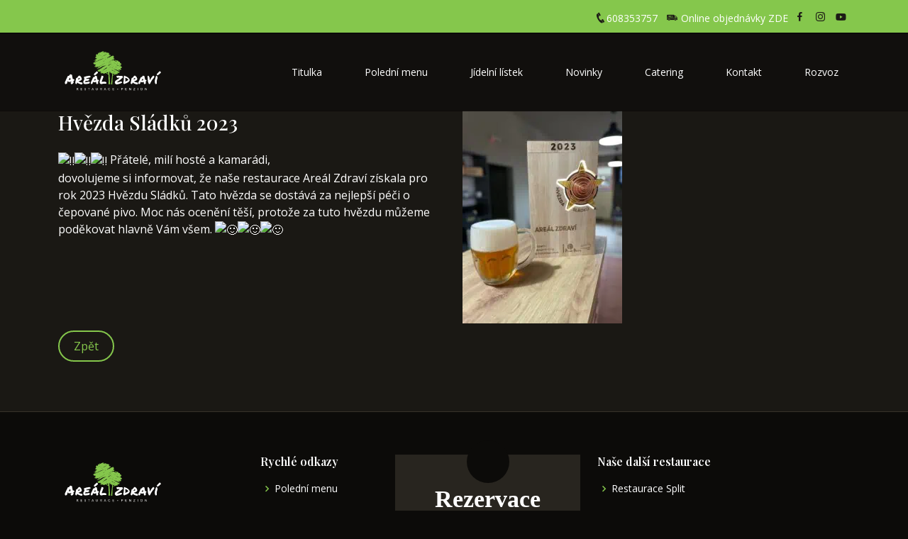

--- FILE ---
content_type: text/html; charset=UTF-8
request_url: https://areal-kylesovice.cz/hvezda-sladku-2023/
body_size: 8368
content:
<!DOCTYPE html>
<html lang="cs">

<head>
	<meta charset="UTF-8">
	<meta name="viewport" content="width=device-width, initial-scale=1, shrink-to-fit=no">

	<!-- Google Fonts -->
	<link href="https://fonts.googleapis.com/css?family=Open+Sans:300,300i,400,400i,600,600i,700,700i%7CPlayfair+Display:ital,wght@0,400;0,500;0,600;0,700;1,400;1,500;1,600;1,700%7CPoppins:300,300i,400,400i,500,500i,600,600i,700,700i" rel="stylesheet">
	<meta name='robots' content='index, follow, max-image-preview:large, max-snippet:-1, max-video-preview:-1' />

	<!-- This site is optimized with the Yoast SEO plugin v26.8 - https://yoast.com/product/yoast-seo-wordpress/ -->
	<link rel="canonical" href="https://areal-kylesovice.cz/hvezda-sladku-2023/" />
	<meta property="og:locale" content="cs_CZ" />
	<meta property="og:type" content="article" />
	<meta property="og:title" content="Hvězda Sládků 2023 - Areál Zdraví Kylešovice" />
	<meta property="og:description" content="Přátelé, milí hosté a kamarádi, dovolujeme si informovat, že naše restaurace Areál Zdraví získala pro rok 2023 Hvězdu Sládků. Tato hvězda se dostává za nejlepší péči o čepované pivo. Moc nás ocenění těší, protože za tuto hvězdu můžeme poděkovat hlavně Vám všem." />
	<meta property="og:url" content="https://areal-kylesovice.cz/hvezda-sladku-2023/" />
	<meta property="og:site_name" content="Areál Zdraví Kylešovice" />
	<meta property="article:published_time" content="2023-03-10T11:48:02+00:00" />
	<meta property="og:image" content="https://areal-kylesovice.cz/wp-content/uploads/2023/03/Hvezda-sladku-2023-scaled.jpg" />
	<meta property="og:image:width" content="1920" />
	<meta property="og:image:height" content="2560" />
	<meta property="og:image:type" content="image/jpeg" />
	<meta name="author" content="Areál Kylešovice" />
	<meta name="twitter:card" content="summary_large_image" />
	<meta name="twitter:label1" content="Napsal(a)" />
	<meta name="twitter:data1" content="Areál Kylešovice" />
	<meta name="twitter:label2" content="Odhadovaná doba čtení" />
	<meta name="twitter:data2" content="2 minuty" />
	<script type="application/ld+json" class="yoast-schema-graph">{"@context":"https://schema.org","@graph":[{"@type":"Article","@id":"https://areal-kylesovice.cz/hvezda-sladku-2023/#article","isPartOf":{"@id":"https://areal-kylesovice.cz/hvezda-sladku-2023/"},"author":{"name":"Areál Kylešovice","@id":"https://areal-kylesovice.cz/#/schema/person/6bb98bc329770495228eedd3eb11a29b"},"headline":"Hvězda Sládků 2023","datePublished":"2023-03-10T11:48:02+00:00","mainEntityOfPage":{"@id":"https://areal-kylesovice.cz/hvezda-sladku-2023/"},"wordCount":63,"image":{"@id":"https://areal-kylesovice.cz/hvezda-sladku-2023/#primaryimage"},"thumbnailUrl":"https://areal-kylesovice.cz/wp-content/uploads/2023/03/Hvezda-sladku-2023-scaled.jpg","articleSection":["Uncategorized"],"inLanguage":"cs"},{"@type":"WebPage","@id":"https://areal-kylesovice.cz/hvezda-sladku-2023/","url":"https://areal-kylesovice.cz/hvezda-sladku-2023/","name":"Hvězda Sládků 2023 - Areál Zdraví Kylešovice","isPartOf":{"@id":"https://areal-kylesovice.cz/#website"},"primaryImageOfPage":{"@id":"https://areal-kylesovice.cz/hvezda-sladku-2023/#primaryimage"},"image":{"@id":"https://areal-kylesovice.cz/hvezda-sladku-2023/#primaryimage"},"thumbnailUrl":"https://areal-kylesovice.cz/wp-content/uploads/2023/03/Hvezda-sladku-2023-scaled.jpg","datePublished":"2023-03-10T11:48:02+00:00","author":{"@id":"https://areal-kylesovice.cz/#/schema/person/6bb98bc329770495228eedd3eb11a29b"},"breadcrumb":{"@id":"https://areal-kylesovice.cz/hvezda-sladku-2023/#breadcrumb"},"inLanguage":"cs","potentialAction":[{"@type":"ReadAction","target":["https://areal-kylesovice.cz/hvezda-sladku-2023/"]}]},{"@type":"ImageObject","inLanguage":"cs","@id":"https://areal-kylesovice.cz/hvezda-sladku-2023/#primaryimage","url":"https://areal-kylesovice.cz/wp-content/uploads/2023/03/Hvezda-sladku-2023-scaled.jpg","contentUrl":"https://areal-kylesovice.cz/wp-content/uploads/2023/03/Hvezda-sladku-2023-scaled.jpg","width":1920,"height":2560},{"@type":"BreadcrumbList","@id":"https://areal-kylesovice.cz/hvezda-sladku-2023/#breadcrumb","itemListElement":[{"@type":"ListItem","position":1,"name":"Domů","item":"https://areal-kylesovice.cz/"},{"@type":"ListItem","position":2,"name":"Hvězda Sládků 2023"}]},{"@type":"WebSite","@id":"https://areal-kylesovice.cz/#website","url":"https://areal-kylesovice.cz/","name":"Areál Zdraví Kylešovice","description":"Vaše restaurace v Opavě Kylešovicích","potentialAction":[{"@type":"SearchAction","target":{"@type":"EntryPoint","urlTemplate":"https://areal-kylesovice.cz/?s={search_term_string}"},"query-input":{"@type":"PropertyValueSpecification","valueRequired":true,"valueName":"search_term_string"}}],"inLanguage":"cs"},{"@type":"Person","@id":"https://areal-kylesovice.cz/#/schema/person/6bb98bc329770495228eedd3eb11a29b","name":"Areál Kylešovice","url":"https://areal-kylesovice.cz/author/infoareal-kylesovice-cz/"}]}</script>
	<!-- / Yoast SEO plugin. -->


<link rel="alternate" type="application/rss+xml" title="Areál Zdraví Kylešovice &raquo; RSS komentářů pro Hvězda Sládků 2023" href="https://areal-kylesovice.cz/hvezda-sladku-2023/feed/" />
<link rel="alternate" title="oEmbed (JSON)" type="application/json+oembed" href="https://areal-kylesovice.cz/wp-json/oembed/1.0/embed?url=https%3A%2F%2Fareal-kylesovice.cz%2Fhvezda-sladku-2023%2F" />
<link rel="alternate" title="oEmbed (XML)" type="text/xml+oembed" href="https://areal-kylesovice.cz/wp-json/oembed/1.0/embed?url=https%3A%2F%2Fareal-kylesovice.cz%2Fhvezda-sladku-2023%2F&#038;format=xml" />
<style id='wp-img-auto-sizes-contain-inline-css' type='text/css'>
img:is([sizes=auto i],[sizes^="auto," i]){contain-intrinsic-size:3000px 1500px}
/*# sourceURL=wp-img-auto-sizes-contain-inline-css */
</style>
<style id='wp-block-library-inline-css' type='text/css'>
:root{--wp-block-synced-color:#7a00df;--wp-block-synced-color--rgb:122,0,223;--wp-bound-block-color:var(--wp-block-synced-color);--wp-editor-canvas-background:#ddd;--wp-admin-theme-color:#007cba;--wp-admin-theme-color--rgb:0,124,186;--wp-admin-theme-color-darker-10:#006ba1;--wp-admin-theme-color-darker-10--rgb:0,107,160.5;--wp-admin-theme-color-darker-20:#005a87;--wp-admin-theme-color-darker-20--rgb:0,90,135;--wp-admin-border-width-focus:2px}@media (min-resolution:192dpi){:root{--wp-admin-border-width-focus:1.5px}}.wp-element-button{cursor:pointer}:root .has-very-light-gray-background-color{background-color:#eee}:root .has-very-dark-gray-background-color{background-color:#313131}:root .has-very-light-gray-color{color:#eee}:root .has-very-dark-gray-color{color:#313131}:root .has-vivid-green-cyan-to-vivid-cyan-blue-gradient-background{background:linear-gradient(135deg,#00d084,#0693e3)}:root .has-purple-crush-gradient-background{background:linear-gradient(135deg,#34e2e4,#4721fb 50%,#ab1dfe)}:root .has-hazy-dawn-gradient-background{background:linear-gradient(135deg,#faaca8,#dad0ec)}:root .has-subdued-olive-gradient-background{background:linear-gradient(135deg,#fafae1,#67a671)}:root .has-atomic-cream-gradient-background{background:linear-gradient(135deg,#fdd79a,#004a59)}:root .has-nightshade-gradient-background{background:linear-gradient(135deg,#330968,#31cdcf)}:root .has-midnight-gradient-background{background:linear-gradient(135deg,#020381,#2874fc)}:root{--wp--preset--font-size--normal:16px;--wp--preset--font-size--huge:42px}.has-regular-font-size{font-size:1em}.has-larger-font-size{font-size:2.625em}.has-normal-font-size{font-size:var(--wp--preset--font-size--normal)}.has-huge-font-size{font-size:var(--wp--preset--font-size--huge)}.has-text-align-center{text-align:center}.has-text-align-left{text-align:left}.has-text-align-right{text-align:right}.has-fit-text{white-space:nowrap!important}#end-resizable-editor-section{display:none}.aligncenter{clear:both}.items-justified-left{justify-content:flex-start}.items-justified-center{justify-content:center}.items-justified-right{justify-content:flex-end}.items-justified-space-between{justify-content:space-between}.screen-reader-text{border:0;clip-path:inset(50%);height:1px;margin:-1px;overflow:hidden;padding:0;position:absolute;width:1px;word-wrap:normal!important}.screen-reader-text:focus{background-color:#ddd;clip-path:none;color:#444;display:block;font-size:1em;height:auto;left:5px;line-height:normal;padding:15px 23px 14px;text-decoration:none;top:5px;width:auto;z-index:100000}html :where(.has-border-color){border-style:solid}html :where([style*=border-top-color]){border-top-style:solid}html :where([style*=border-right-color]){border-right-style:solid}html :where([style*=border-bottom-color]){border-bottom-style:solid}html :where([style*=border-left-color]){border-left-style:solid}html :where([style*=border-width]){border-style:solid}html :where([style*=border-top-width]){border-top-style:solid}html :where([style*=border-right-width]){border-right-style:solid}html :where([style*=border-bottom-width]){border-bottom-style:solid}html :where([style*=border-left-width]){border-left-style:solid}html :where(img[class*=wp-image-]){height:auto;max-width:100%}:where(figure){margin:0 0 1em}html :where(.is-position-sticky){--wp-admin--admin-bar--position-offset:var(--wp-admin--admin-bar--height,0px)}@media screen and (max-width:600px){html :where(.is-position-sticky){--wp-admin--admin-bar--position-offset:0px}}

/*# sourceURL=wp-block-library-inline-css */
</style><style id='global-styles-inline-css' type='text/css'>
:root{--wp--preset--aspect-ratio--square: 1;--wp--preset--aspect-ratio--4-3: 4/3;--wp--preset--aspect-ratio--3-4: 3/4;--wp--preset--aspect-ratio--3-2: 3/2;--wp--preset--aspect-ratio--2-3: 2/3;--wp--preset--aspect-ratio--16-9: 16/9;--wp--preset--aspect-ratio--9-16: 9/16;--wp--preset--color--black: #000000;--wp--preset--color--cyan-bluish-gray: #abb8c3;--wp--preset--color--white: #ffffff;--wp--preset--color--pale-pink: #f78da7;--wp--preset--color--vivid-red: #cf2e2e;--wp--preset--color--luminous-vivid-orange: #ff6900;--wp--preset--color--luminous-vivid-amber: #fcb900;--wp--preset--color--light-green-cyan: #7bdcb5;--wp--preset--color--vivid-green-cyan: #00d084;--wp--preset--color--pale-cyan-blue: #8ed1fc;--wp--preset--color--vivid-cyan-blue: #0693e3;--wp--preset--color--vivid-purple: #9b51e0;--wp--preset--gradient--vivid-cyan-blue-to-vivid-purple: linear-gradient(135deg,rgb(6,147,227) 0%,rgb(155,81,224) 100%);--wp--preset--gradient--light-green-cyan-to-vivid-green-cyan: linear-gradient(135deg,rgb(122,220,180) 0%,rgb(0,208,130) 100%);--wp--preset--gradient--luminous-vivid-amber-to-luminous-vivid-orange: linear-gradient(135deg,rgb(252,185,0) 0%,rgb(255,105,0) 100%);--wp--preset--gradient--luminous-vivid-orange-to-vivid-red: linear-gradient(135deg,rgb(255,105,0) 0%,rgb(207,46,46) 100%);--wp--preset--gradient--very-light-gray-to-cyan-bluish-gray: linear-gradient(135deg,rgb(238,238,238) 0%,rgb(169,184,195) 100%);--wp--preset--gradient--cool-to-warm-spectrum: linear-gradient(135deg,rgb(74,234,220) 0%,rgb(151,120,209) 20%,rgb(207,42,186) 40%,rgb(238,44,130) 60%,rgb(251,105,98) 80%,rgb(254,248,76) 100%);--wp--preset--gradient--blush-light-purple: linear-gradient(135deg,rgb(255,206,236) 0%,rgb(152,150,240) 100%);--wp--preset--gradient--blush-bordeaux: linear-gradient(135deg,rgb(254,205,165) 0%,rgb(254,45,45) 50%,rgb(107,0,62) 100%);--wp--preset--gradient--luminous-dusk: linear-gradient(135deg,rgb(255,203,112) 0%,rgb(199,81,192) 50%,rgb(65,88,208) 100%);--wp--preset--gradient--pale-ocean: linear-gradient(135deg,rgb(255,245,203) 0%,rgb(182,227,212) 50%,rgb(51,167,181) 100%);--wp--preset--gradient--electric-grass: linear-gradient(135deg,rgb(202,248,128) 0%,rgb(113,206,126) 100%);--wp--preset--gradient--midnight: linear-gradient(135deg,rgb(2,3,129) 0%,rgb(40,116,252) 100%);--wp--preset--font-size--small: 13px;--wp--preset--font-size--medium: 20px;--wp--preset--font-size--large: 36px;--wp--preset--font-size--x-large: 42px;--wp--preset--spacing--20: 0.44rem;--wp--preset--spacing--30: 0.67rem;--wp--preset--spacing--40: 1rem;--wp--preset--spacing--50: 1.5rem;--wp--preset--spacing--60: 2.25rem;--wp--preset--spacing--70: 3.38rem;--wp--preset--spacing--80: 5.06rem;--wp--preset--shadow--natural: 6px 6px 9px rgba(0, 0, 0, 0.2);--wp--preset--shadow--deep: 12px 12px 50px rgba(0, 0, 0, 0.4);--wp--preset--shadow--sharp: 6px 6px 0px rgba(0, 0, 0, 0.2);--wp--preset--shadow--outlined: 6px 6px 0px -3px rgb(255, 255, 255), 6px 6px rgb(0, 0, 0);--wp--preset--shadow--crisp: 6px 6px 0px rgb(0, 0, 0);}:where(.is-layout-flex){gap: 0.5em;}:where(.is-layout-grid){gap: 0.5em;}body .is-layout-flex{display: flex;}.is-layout-flex{flex-wrap: wrap;align-items: center;}.is-layout-flex > :is(*, div){margin: 0;}body .is-layout-grid{display: grid;}.is-layout-grid > :is(*, div){margin: 0;}:where(.wp-block-columns.is-layout-flex){gap: 2em;}:where(.wp-block-columns.is-layout-grid){gap: 2em;}:where(.wp-block-post-template.is-layout-flex){gap: 1.25em;}:where(.wp-block-post-template.is-layout-grid){gap: 1.25em;}.has-black-color{color: var(--wp--preset--color--black) !important;}.has-cyan-bluish-gray-color{color: var(--wp--preset--color--cyan-bluish-gray) !important;}.has-white-color{color: var(--wp--preset--color--white) !important;}.has-pale-pink-color{color: var(--wp--preset--color--pale-pink) !important;}.has-vivid-red-color{color: var(--wp--preset--color--vivid-red) !important;}.has-luminous-vivid-orange-color{color: var(--wp--preset--color--luminous-vivid-orange) !important;}.has-luminous-vivid-amber-color{color: var(--wp--preset--color--luminous-vivid-amber) !important;}.has-light-green-cyan-color{color: var(--wp--preset--color--light-green-cyan) !important;}.has-vivid-green-cyan-color{color: var(--wp--preset--color--vivid-green-cyan) !important;}.has-pale-cyan-blue-color{color: var(--wp--preset--color--pale-cyan-blue) !important;}.has-vivid-cyan-blue-color{color: var(--wp--preset--color--vivid-cyan-blue) !important;}.has-vivid-purple-color{color: var(--wp--preset--color--vivid-purple) !important;}.has-black-background-color{background-color: var(--wp--preset--color--black) !important;}.has-cyan-bluish-gray-background-color{background-color: var(--wp--preset--color--cyan-bluish-gray) !important;}.has-white-background-color{background-color: var(--wp--preset--color--white) !important;}.has-pale-pink-background-color{background-color: var(--wp--preset--color--pale-pink) !important;}.has-vivid-red-background-color{background-color: var(--wp--preset--color--vivid-red) !important;}.has-luminous-vivid-orange-background-color{background-color: var(--wp--preset--color--luminous-vivid-orange) !important;}.has-luminous-vivid-amber-background-color{background-color: var(--wp--preset--color--luminous-vivid-amber) !important;}.has-light-green-cyan-background-color{background-color: var(--wp--preset--color--light-green-cyan) !important;}.has-vivid-green-cyan-background-color{background-color: var(--wp--preset--color--vivid-green-cyan) !important;}.has-pale-cyan-blue-background-color{background-color: var(--wp--preset--color--pale-cyan-blue) !important;}.has-vivid-cyan-blue-background-color{background-color: var(--wp--preset--color--vivid-cyan-blue) !important;}.has-vivid-purple-background-color{background-color: var(--wp--preset--color--vivid-purple) !important;}.has-black-border-color{border-color: var(--wp--preset--color--black) !important;}.has-cyan-bluish-gray-border-color{border-color: var(--wp--preset--color--cyan-bluish-gray) !important;}.has-white-border-color{border-color: var(--wp--preset--color--white) !important;}.has-pale-pink-border-color{border-color: var(--wp--preset--color--pale-pink) !important;}.has-vivid-red-border-color{border-color: var(--wp--preset--color--vivid-red) !important;}.has-luminous-vivid-orange-border-color{border-color: var(--wp--preset--color--luminous-vivid-orange) !important;}.has-luminous-vivid-amber-border-color{border-color: var(--wp--preset--color--luminous-vivid-amber) !important;}.has-light-green-cyan-border-color{border-color: var(--wp--preset--color--light-green-cyan) !important;}.has-vivid-green-cyan-border-color{border-color: var(--wp--preset--color--vivid-green-cyan) !important;}.has-pale-cyan-blue-border-color{border-color: var(--wp--preset--color--pale-cyan-blue) !important;}.has-vivid-cyan-blue-border-color{border-color: var(--wp--preset--color--vivid-cyan-blue) !important;}.has-vivid-purple-border-color{border-color: var(--wp--preset--color--vivid-purple) !important;}.has-vivid-cyan-blue-to-vivid-purple-gradient-background{background: var(--wp--preset--gradient--vivid-cyan-blue-to-vivid-purple) !important;}.has-light-green-cyan-to-vivid-green-cyan-gradient-background{background: var(--wp--preset--gradient--light-green-cyan-to-vivid-green-cyan) !important;}.has-luminous-vivid-amber-to-luminous-vivid-orange-gradient-background{background: var(--wp--preset--gradient--luminous-vivid-amber-to-luminous-vivid-orange) !important;}.has-luminous-vivid-orange-to-vivid-red-gradient-background{background: var(--wp--preset--gradient--luminous-vivid-orange-to-vivid-red) !important;}.has-very-light-gray-to-cyan-bluish-gray-gradient-background{background: var(--wp--preset--gradient--very-light-gray-to-cyan-bluish-gray) !important;}.has-cool-to-warm-spectrum-gradient-background{background: var(--wp--preset--gradient--cool-to-warm-spectrum) !important;}.has-blush-light-purple-gradient-background{background: var(--wp--preset--gradient--blush-light-purple) !important;}.has-blush-bordeaux-gradient-background{background: var(--wp--preset--gradient--blush-bordeaux) !important;}.has-luminous-dusk-gradient-background{background: var(--wp--preset--gradient--luminous-dusk) !important;}.has-pale-ocean-gradient-background{background: var(--wp--preset--gradient--pale-ocean) !important;}.has-electric-grass-gradient-background{background: var(--wp--preset--gradient--electric-grass) !important;}.has-midnight-gradient-background{background: var(--wp--preset--gradient--midnight) !important;}.has-small-font-size{font-size: var(--wp--preset--font-size--small) !important;}.has-medium-font-size{font-size: var(--wp--preset--font-size--medium) !important;}.has-large-font-size{font-size: var(--wp--preset--font-size--large) !important;}.has-x-large-font-size{font-size: var(--wp--preset--font-size--x-large) !important;}
/*# sourceURL=global-styles-inline-css */
</style>

<style id='classic-theme-styles-inline-css' type='text/css'>
/*! This file is auto-generated */
.wp-block-button__link{color:#fff;background-color:#32373c;border-radius:9999px;box-shadow:none;text-decoration:none;padding:calc(.667em + 2px) calc(1.333em + 2px);font-size:1.125em}.wp-block-file__button{background:#32373c;color:#fff;text-decoration:none}
/*# sourceURL=/wp-includes/css/classic-themes.min.css */
</style>
<link rel='stylesheet' id='contact-form-7-css' href='https://areal-kylesovice.cz/wp-content/plugins/contact-form-7/includes/css/styles.css?ver=6.1.4' type='text/css' media='all' />
<link rel='stylesheet' id='style-css' href='https://areal-kylesovice.cz/wp-content/themes/arealkylesovice/css/animate.min.css?ver=1.0.3' type='text/css' media='all' />
<link rel='stylesheet' id='aos-css' href='https://areal-kylesovice.cz/wp-content/themes/arealkylesovice/css/aos.css?ver=1.0.3' type='text/css' media='all' />
<link rel='stylesheet' id='boostrap-css' href='https://areal-kylesovice.cz/wp-content/themes/arealkylesovice/css/bootstrap.min.css?ver=1.0.3' type='text/css' media='all' />
<link rel='stylesheet' id='boxicons-css' href='https://areal-kylesovice.cz/wp-content/themes/arealkylesovice/css/boxicons.min.css?ver=1.0.3' type='text/css' media='all' />
<link rel='stylesheet' id='iconfont-css' href='https://areal-kylesovice.cz/wp-content/themes/arealkylesovice/css/icofont.min.css?ver=1.0.3' type='text/css' media='all' />
<link rel='stylesheet' id='owl-css' href='https://areal-kylesovice.cz/wp-content/themes/arealkylesovice/css/owl.carousel.min.css?ver=1.0.3' type='text/css' media='all' />
<link rel='stylesheet' id='venom-css' href='https://areal-kylesovice.cz/wp-content/themes/arealkylesovice/css/venobox.min.css?ver=1.0.3' type='text/css' media='all' />
<link rel='stylesheet' id='main-css' href='https://areal-kylesovice.cz/wp-content/themes/arealkylesovice/style.css?ver=1.0.3' type='text/css' media='all' />
<script type="text/javascript" src="https://areal-kylesovice.cz/wp-includes/js/jquery/jquery.min.js?ver=3.7.1" id="jquery-core-js"></script>
<script type="text/javascript" src="https://areal-kylesovice.cz/wp-includes/js/jquery/jquery-migrate.min.js?ver=3.4.1" id="jquery-migrate-js"></script>
<link rel="https://api.w.org/" href="https://areal-kylesovice.cz/wp-json/" /><link rel="alternate" title="JSON" type="application/json" href="https://areal-kylesovice.cz/wp-json/wp/v2/posts/463" /><link rel="EditURI" type="application/rsd+xml" title="RSD" href="https://areal-kylesovice.cz/xmlrpc.php?rsd" />

<link rel='shortlink' href='https://areal-kylesovice.cz/?p=463' />
<link rel="icon" href="https://areal-kylesovice.cz/wp-content/uploads/2022/02/cropped-logo-Areal-32x32.png" sizes="32x32" />
<link rel="icon" href="https://areal-kylesovice.cz/wp-content/uploads/2022/02/cropped-logo-Areal-192x192.png" sizes="192x192" />
<link rel="apple-touch-icon" href="https://areal-kylesovice.cz/wp-content/uploads/2022/02/cropped-logo-Areal-180x180.png" />
<meta name="msapplication-TileImage" content="https://areal-kylesovice.cz/wp-content/uploads/2022/02/cropped-logo-Areal-270x270.png" />
	<!-- Matomo -->
<script>
  var _paq = window._paq = window._paq || [];
  /* tracker methods like "setCustomDimension" should be called before "trackPageView" */
  _paq.push(['trackPageView']);
  _paq.push(['enableLinkTracking']);
  (function() {
    var u="//matomo.rsnamka.cz/";
    _paq.push(['setTrackerUrl', u+'matomo.php']);
    _paq.push(['setSiteId', '2']);
    var d=document, g=d.createElement('script'), s=d.getElementsByTagName('script')[0];
    g.async=true; g.src=u+'matomo.js'; s.parentNode.insertBefore(g,s);
  })();
</script>
<!-- End Matomo Code -->
	<!-- Google Tag Manager -->
<script>(function(w,d,s,l,i){w[l]=w[l]||[];w[l].push({'gtm.start':
new Date().getTime(),event:'gtm.js'});var f=d.getElementsByTagName(s)[0],
j=d.createElement(s),dl=l!='dataLayer'?'&l='+l:'';j.async=true;j.src=
'https://www.googletagmanager.com/gtm.js?id='+i+dl;f.parentNode.insertBefore(j,f);
})(window,document,'script','dataLayer','GTM-T7682J8');</script>
<!-- End Google Tag Manager -->
</head>

<body>
<!-- Google Tag Manager (noscript) -->
<noscript><iframe src="https://www.googletagmanager.com/ns.html?id=GTM-T7682J8"
height="0" width="0" style="display:none;visibility:hidden"></iframe></noscript>
<!-- End Google Tag Manager (noscript) -->
	
	
<!-- ======= Top Bar ======= -->
<div id="topbar" class="d-flex align-items-center fixed-top">
    <div class="container d-flex justify-content-end">
        <div class="contact-info">
            <span class="m-2"><i class="icofont-phone"></i><a href="tel:608353757" class="topbar-links">608353757</a></span>
            <span class="d-none d-lg-inline-block"><i class="icofont-free-delivery"></i><a href="https://arealzdravi.ikelp.com/rozvoz" class="topbar-links"> Online objednávky ZDE</a></span>
            <span class="social-links">
							<a href="https://www.facebook.com/arealzdraviopavakylesovice" class="facebook" target="_blank"><i class="bx bxl-facebook p-1"></i></a>
							<a href="https://www.instagram.com/arealzdravikylesovice/" class="instagram" target="_blank"><i class="bx bxl-instagram p-1"></i></a>
							<a href="https://www.youtube.com/channel/UCm2lg2LRm3NpRgYFZ3MuJ7w" class="youtube" target="_blank"><i class="bx bxl-youtube p-1"></i></a>
			</span>
        </div>
    </div>
</div>
	<!-- ======= Header ======= -->
	<header id="header" class="fixed-top">
		<div class="container d-flex align-items-center justify-content-between">
			<a href="/" class="logo"><img src="https://areal-kylesovice.cz/wp-content/themes/arealkylesovice/img/areal-logo.svg" alt="" class="img-fluid"></a>
			<nav class="nav-menu d-none d-lg-block">
				<ul id="menu-main-menu" class=""><li itemscope="itemscope" itemtype="https://www.schema.org/SiteNavigationElement" id="menu-item-102" class="menu-item menu-item-type-post_type menu-item-object-page menu-item-home nav-item menu-item-102"><a title="Titulka" href="https://areal-kylesovice.cz/" class="nav-link">Titulka</a></li>
<li itemscope="itemscope" itemtype="https://www.schema.org/SiteNavigationElement" id="menu-item-18" class="menu-item menu-item-type-post_type menu-item-object-page nav-item menu-item-18"><a title="Polední menu" href="https://areal-kylesovice.cz/poledni-menu/" class="nav-link">Polední menu</a></li>
<li itemscope="itemscope" itemtype="https://www.schema.org/SiteNavigationElement" id="menu-item-27" class="menu-item menu-item-type-post_type menu-item-object-page nav-item menu-item-27"><a title="Jídelní lístek" href="https://areal-kylesovice.cz/jidelni-listek/" class="nav-link">Jídelní lístek</a></li>
<li itemscope="itemscope" itemtype="https://www.schema.org/SiteNavigationElement" id="menu-item-182" class="menu-item menu-item-type-custom menu-item-object-custom nav-item menu-item-182"><a title="Novinky" href="/#news" class="nav-link">Novinky</a></li>
<li itemscope="itemscope" itemtype="https://www.schema.org/SiteNavigationElement" id="menu-item-26" class="menu-item menu-item-type-post_type menu-item-object-page nav-item menu-item-26"><a title="Catering" href="https://areal-kylesovice.cz/catering/" class="nav-link">Catering</a></li>
<li itemscope="itemscope" itemtype="https://www.schema.org/SiteNavigationElement" id="menu-item-170" class="menu-item menu-item-type-custom menu-item-object-custom nav-item menu-item-170"><a title="Kontakt" href="/#contact" class="nav-link">Kontakt</a></li>
<li itemscope="itemscope" itemtype="https://www.schema.org/SiteNavigationElement" id="menu-item-30" class="menu-item menu-item-type-custom menu-item-object-custom nav-item menu-item-30"><a title="Rozvoz" href="https://arealzdravi.ikelp.com/rozvoz" class="nav-link">Rozvoz</a></li>
</ul>			</nav>
		</div>
	</header><!-- End Header -->

	<main id="main">
<section class="section-bg mt-5">
    <div class="container mx-auto" data-aos="fade-up">
                    <div class="row mt-5">
                <div class="col-lg-6 order-1 order-lg-2" data-aos="zoom-in" data-aos-delay="100">
                                            <img width="225" height="300" src="https://areal-kylesovice.cz/wp-content/uploads/2023/03/Hvezda-sladku-2023-225x300.jpg" class="attachment-medium size-medium wp-post-image" alt="" decoding="async" fetchpriority="high" srcset="https://areal-kylesovice.cz/wp-content/uploads/2023/03/Hvezda-sladku-2023-225x300.jpg 225w, https://areal-kylesovice.cz/wp-content/uploads/2023/03/Hvezda-sladku-2023-768x1024.jpg 768w, https://areal-kylesovice.cz/wp-content/uploads/2023/03/Hvezda-sladku-2023-1152x1536.jpg 1152w, https://areal-kylesovice.cz/wp-content/uploads/2023/03/Hvezda-sladku-2023-1536x2048.jpg 1536w, https://areal-kylesovice.cz/wp-content/uploads/2023/03/Hvezda-sladku-2023-scaled.jpg 1920w" sizes="(max-width: 225px) 100vw, 225px" />                        </a>
                                    </div>
                <div class="col-lg-6 pt-4 pt-lg-0 order-2 order-lg-1 content">
                    <h3 class="mb-4">Hvězda Sládků 2023</h3>
                    <div dir="auto"><span class="x3nfvp2 x1j61x8r x1fcty0u xdj266r xhhsvwb xat24cr xgzva0m xxymvpz xlup9mm x1kky2od"><img decoding="async" src="https://static.xx.fbcdn.net/images/emoji.php/v9/t77/1/16/203c.png" alt="‼" width="16" height="16" /></span><span class="x3nfvp2 x1j61x8r x1fcty0u xdj266r xhhsvwb xat24cr xgzva0m xxymvpz xlup9mm x1kky2od"><img decoding="async" src="https://static.xx.fbcdn.net/images/emoji.php/v9/t77/1/16/203c.png" alt="‼" width="16" height="16" /></span><span class="x3nfvp2 x1j61x8r x1fcty0u xdj266r xhhsvwb xat24cr xgzva0m xxymvpz xlup9mm x1kky2od"><img decoding="async" src="https://static.xx.fbcdn.net/images/emoji.php/v9/t77/1/16/203c.png" alt="‼" width="16" height="16" /></span> Přátelé, milí hosté a kamarádi,</div>
<div dir="auto">dovolujeme si informovat, že naše restaurace Areál Zdraví získala pro rok 2023 Hvězdu Sládků. Tato hvězda se dostává za nejlepší péči o čepované pivo. Moc nás ocenění těší, protože za tuto hvězdu můžeme poděkovat hlavně Vám všem. <span class="x3nfvp2 x1j61x8r x1fcty0u xdj266r xhhsvwb xat24cr xgzva0m xxymvpz xlup9mm x1kky2od"><img decoding="async" src="https://static.xx.fbcdn.net/images/emoji.php/v9/t4c/1/16/1f642.png" alt="🙂" width="16" height="16" /></span><span class="x3nfvp2 x1j61x8r x1fcty0u xdj266r xhhsvwb xat24cr xgzva0m xxymvpz xlup9mm x1kky2od"><img decoding="async" src="https://static.xx.fbcdn.net/images/emoji.php/v9/t4c/1/16/1f642.png" alt="🙂" width="16" height="16" /></span><span class="x3nfvp2 x1j61x8r x1fcty0u xdj266r xhhsvwb xat24cr xgzva0m xxymvpz xlup9mm x1kky2od"><img decoding="async" src="https://static.xx.fbcdn.net/images/emoji.php/v9/t4c/1/16/1f642.png" alt="🙂" width="16" height="16" /></span></div>
                </div>
            </div>
                <a href="/#news" class="btn btn-main">Zpět</a>
    </div>
</section>


</main><!-- End #main -->

<!-- ======= Footer ======= -->
<footer id="footer">
	<div class="footer-top">
		<div class="container">
			<div class="row">
				<div class="col-lg-3 col-md-6">
					<div class="footer-info">
						<a href="/" class="logo"><img src="https://areal-kylesovice.cz/wp-content/themes/arealkylesovice/img/areal-logo.svg" alt="logo" class="img-fluid"></a>
						<div class="mt-3">
							<p class="mb-2">
								RS ŇAMKA s.r.o. <br> Bílovecká 1167, 747 06 Opava <br> IČO: 02655250 <br> DIČ: 02655250							</p>
							<strong>Tel.:</strong><a href="tel:608353757"> 608353757</a><br>
							<strong>Email:</strong><a href="mailto:info@areal-kylesovice.cz"> info@areal-kylesovice.cz</a><br>
						</div>
						<div class="social-links mt-5">
							<a href="https://www.facebook.com/arealzdraviopavakylesovice" class="facebook" target="_blank"><i class="bx bxl-facebook"></i></a>
							<a href="https://www.instagram.com/arealzdravikylesovice/" class="instagram" target="_blank"><i class="bx bxl-instagram"></i></a>
							<a href="https://www.youtube.com/channel/UCm2lg2LRm3NpRgYFZ3MuJ7w" class="youtube" target="_blank"><i class="bx bxl-youtube"></i></a>
						</div>
					</div>
				</div>

				<div class="col-lg-2 col-md-6 footer-links">
					<h4>Rychlé odkazy</h4>
					<ul>
						<li><i class="bx bx-chevron-right"></i> <a href="/poledni-menu/">Polední menu</a></li>
						<li><i class="bx bx-chevron-right"></i> <a href="/jidelni-listek">Jídelní lístek</a></li>
						<li><i class="bx bx-chevron-right"></i> <a href="#news">Novinky</a></li>
						<li><i class="bx bx-chevron-right"></i> <a href="#contact">Kontakt</a></li>
					</ul>
				</div>

				<div class="col-lg-3 col-md-6 footer-links">
					<div class="foo-reserv">
						<div class="title">
							Rezervace
						</div>
						<div class="detail">
							<div class="list">
								<span class="day">PONDĚLÍ</span>
								<span class="time">10:30 - 15:00</span>
							</div>
							<div class="list">
								<span class="day">ÚTERÝ</span>
								<span class="time">10:30 - 15:00</span>
							</div>
							<div class="list">
								<span class="day">STŘEDA</span>
								<span class="time">10:30 - 15:00</span>
							</div>
							<div class="list">
								<span class="day">ČTVRTEK</span>
								<span class="time">10:30 - 15:00</span>
							</div>
							<div class="list">
								<span class="day">PÁTEK</span>
								<span class="time">13:00 - 20:00</span>
							</div>
							<div class="list">
								<span class="day">SOBOTA</span>
								<span class="time">11:00 - 20:00</span>
							</div>
							<div class="list">
								<span class="day">NEDĚLE</span>
								<span class="time">11:00 - 15:00</span>
							</div>
						</div>
						<a href="#book-a-table" class="btn btn-footer">Zarezervovat stůl</a>
					</div>
				</div>

				<div class="col-lg-4 col-md-6 footer-links">
					<h4>Naše další restaurace</h4>
					<ul>
						<li><i class="bx bx-chevron-right"></i> <a href="https://restaurace-split.cz/" target="_blank">Restaurace Split</a></li>
						<li><i class="bx bx-chevron-right"></i> <a href="https://uzlatehokrize.cz/" target="_blank">U Zlatého Kříže</a></li>
						<li><i class="bx bx-chevron-right"></i> <a href="https://restaurace-nastrelnici.cz/" target="_blank">Restaurace na Střelnici</a></li>
						<li><i class="bx bx-chevron-right"></i> <a href="https://caffeepasta.cz/" target="_blank">Caffé e Pasta</a></li>
					</ul>
				</div>
			</div>
		</div>
	</div>

	<div class="container">
		<div class="copyright">
			&copy; Copyright 2021 <strong><span>Areál Zdraví Kylešovice</span></strong> Všechna práva vyhrazena.
		</div>
	</div>
</footer><!-- End Footer -->

<div id="preloader">
	<div class="loader">
		<span></span>
		<span></span>
	</div>
</div>
<a href="#" class="back-to-top"><i class="bx bx-up-arrow-alt"></i></a>

<script type="speculationrules">
{"prefetch":[{"source":"document","where":{"and":[{"href_matches":"/*"},{"not":{"href_matches":["/wp-*.php","/wp-admin/*","/wp-content/uploads/*","/wp-content/*","/wp-content/plugins/*","/wp-content/themes/arealkylesovice/*","/*\\?(.+)"]}},{"not":{"selector_matches":"a[rel~=\"nofollow\"]"}},{"not":{"selector_matches":".no-prefetch, .no-prefetch a"}}]},"eagerness":"conservative"}]}
</script>
<script type="text/javascript" src="https://areal-kylesovice.cz/wp-includes/js/dist/hooks.min.js?ver=dd5603f07f9220ed27f1" id="wp-hooks-js"></script>
<script type="text/javascript" src="https://areal-kylesovice.cz/wp-includes/js/dist/i18n.min.js?ver=c26c3dc7bed366793375" id="wp-i18n-js"></script>
<script type="text/javascript" id="wp-i18n-js-after">
/* <![CDATA[ */
wp.i18n.setLocaleData( { 'text direction\u0004ltr': [ 'ltr' ] } );
//# sourceURL=wp-i18n-js-after
/* ]]> */
</script>
<script type="text/javascript" src="https://areal-kylesovice.cz/wp-content/plugins/contact-form-7/includes/swv/js/index.js?ver=6.1.4" id="swv-js"></script>
<script type="text/javascript" id="contact-form-7-js-translations">
/* <![CDATA[ */
( function( domain, translations ) {
	var localeData = translations.locale_data[ domain ] || translations.locale_data.messages;
	localeData[""].domain = domain;
	wp.i18n.setLocaleData( localeData, domain );
} )( "contact-form-7", {"translation-revision-date":"2025-12-03 20:20:51+0000","generator":"GlotPress\/4.0.3","domain":"messages","locale_data":{"messages":{"":{"domain":"messages","plural-forms":"nplurals=3; plural=(n == 1) ? 0 : ((n >= 2 && n <= 4) ? 1 : 2);","lang":"cs_CZ"},"This contact form is placed in the wrong place.":["Tento kontaktn\u00ed formul\u00e1\u0159 je um\u00edst\u011bn na \u0161patn\u00e9m m\u00edst\u011b."],"Error:":["Chyba:"]}},"comment":{"reference":"includes\/js\/index.js"}} );
//# sourceURL=contact-form-7-js-translations
/* ]]> */
</script>
<script type="text/javascript" id="contact-form-7-js-before">
/* <![CDATA[ */
var wpcf7 = {
    "api": {
        "root": "https:\/\/areal-kylesovice.cz\/wp-json\/",
        "namespace": "contact-form-7\/v1"
    }
};
//# sourceURL=contact-form-7-js-before
/* ]]> */
</script>
<script type="text/javascript" src="https://areal-kylesovice.cz/wp-content/plugins/contact-form-7/includes/js/index.js?ver=6.1.4" id="contact-form-7-js"></script>
<script type="text/javascript" src="https://areal-kylesovice.cz/wp-content/themes/arealkylesovice/js/bootstrap.bundle.min.js?ver=1.0.3" id="bootstrap-js"></script>
<script type="text/javascript" src="https://areal-kylesovice.cz/wp-content/themes/arealkylesovice/js/jquery.easing.min.js?ver=1.0.3" id="jqueryeasing-js"></script>
<script type="text/javascript" src="https://areal-kylesovice.cz/wp-content/themes/arealkylesovice/js/owl.carousel.min.js?ver=1.0.3" id="owl-js"></script>
<script type="text/javascript" src="https://areal-kylesovice.cz/wp-content/themes/arealkylesovice/js/isotope.pkgd.min.js?ver=1.0.3" id="isotope-js"></script>
<script type="text/javascript" src="https://areal-kylesovice.cz/wp-content/themes/arealkylesovice/js/venobox.min.js?ver=1.0.3" id="venobox-js"></script>
<script type="text/javascript" src="https://areal-kylesovice.cz/wp-content/themes/arealkylesovice/js/aos.js?ver=1.0.3" id="aos-js"></script>
<script type="text/javascript" src="https://areal-kylesovice.cz/wp-content/themes/arealkylesovice/js/main.js?ver=1.0.3" id="mainjs-js"></script>

</body>

</html>

--- FILE ---
content_type: text/css
request_url: https://areal-kylesovice.cz/wp-content/themes/arealkylesovice/style.css?ver=1.0.3
body_size: 6308
content:
/*
Theme Name: Areal Zdraví Kylešovice
Theme URI: https://them.es/starter
Author: Vít Šafařík
Author URI: https://safarik.dev
Description: Restaurant theme
Version: 1.0.3
Requires at least: 5.0
Tested up to: 5.9
Requires PHP: 7.4
License: GPL version 2 or later
License URI: https://www.gnu.org/licenses/gpl-2.0
Tags: custom-background, custom-colors, featured-images, flexible-header, microformats, post-formats, rtl-language-support, theme-options, translation-ready, accessibility-ready
Text Domain: areal
*/

/*-------------------------------
# General
-------------------------------*/

:root {
	--main-color: #85c74c;
	--main-color-nav: #288a42;
	--main-loader-span: #288a42;
}


body {
	font-family: "Open Sans", sans-serif;
	background: #0c0b09;
	color: #fff;
}

a {
	color: var(--main-color);
	text-decoration: none;
}

a:hover {
	color: var(--main-color-nav);
	text-decoration: none;
}

h1, h2, h3, h4, h5, h6 {
	font-family: "Playfair Display", serif;
}

@media (prefers-reduced-motion: no-preference) {
	:root {
		scroll-behavior: auto;
	}
}

/*-------------------------------
  # Preloader
  -------------------------------*/
#preloader {
	position: fixed;
	top: 0;
	left: 0;
	right: 0;
	bottom: 0;
	z-index: 9999;
	overflow: hidden;
	background: #1a1814;
}

.loader {
	position: absolute;
	top: 50%;
	left: 50%;
	width: 50px;
	height: 50px;

}

.loader span {
	position: absolute;
	display: inline-block;
	width: 50px;
	height: 50px;
	border-radius: 100%;
	background: var(--main-loader-span);
	-webkit-animation: loader 1.5s linear infinite;
	animation: loader 1.5s linear infinite;
}

.loader span:last-child {
	animation-delay: -0.9s;
	-webkit-animation-delay: -0.9s;
}

@keyframes loader {
	0% {
		transform: scale(0, 0);
		opacity: 0.8;
	}

	100% {
		transform: scale(1, 1);
		opacity: 0;
	}
}

@-webkit-keyframes loader {
	0% {
		-webkit-transform: scale(0, 0);
		opacity: 0.8;
	}

	100% {
		-webkit-transform: scale(1, 1);
		opacity: 0;
	}
} 

/*-------------------------------
  # Back to top button
  -------------------------------*/
.back-to-top {
	position: fixed;
	display: none;
	right: 15px;
	bottom: 15px;
	z-index: 995;
}

.back-to-top i {
	display: flex;
	align-items: center;
	justify-content: center;
	font-size: 24px;
	width: 44px;
	height: 44px;
	border-radius: 50px;
	color: var(--main-color);
	transition: all 0.4s;
	border: 2px solid var(--main-color);
}

.back-to-top i:hover {
	background: var(--main-color);
	color: #1a1814;
}

/*-------------------------------
  # Disable aos animation delay on mobile devices
  -------------------------------*/
@media screen and (max-width: 768px) {
	[data-aos-delay] {
		transition-delay: 0 !important;
	}
}

/*-------------------------------
  # Top Bar
  -------------------------------*/
#topbar {
	height: 46px;
	font-size: 14px;
	background: var(--main-color);
	transition: all 0.5s;
}

#topbar.topbar-scrolled {
	top: -46px;
}

#topbar .contact-info {
	color: white;
}

#topbar .contact-info i {
	color: #1D1B16;
	font-size: 17px;
}

#topbar .contact-info i+i {
	margin-left: 15px;
}

#topbar .languages ul {
	display: flex;
	flex-wrap: wrap;
	list-style: none;
	padding: 0;
	margin: 0;
	color: #1D1B16;
}

#topbar .languages ul a {
	color: white;
}

#topbar .languages ul li+li {
	padding-left: 10px;
}

#topbar .languages ul li+li::before {
	display: inline-block;
	padding-right: 10px;
	color: rgba(255, 255, 255, 0.5);
	content: "/";
}

.topbar-links {
	color: white;
}

.topbar-links:hover {
	color: black;
}

/*-------------------------------
  # Header
  -------------------------------*/
#header {
	background: rgba(12, 11, 9, 0.6);
	border-bottom: 1px solid rgba(12, 11, 9, 0.6);
	transition: all 0.5s;
	z-index: 997;
	padding: 15px 0;
	top: 46px;
}

#header.header-scrolled {
	top: 0;
	background: rgba(0, 0, 0, 0.85);
	border-bottom: 1px solid #37332a;
}

#header .logo {
	font-size: 28px;
	margin: 0;
	padding: 0;
	line-height: 1;
	font-weight: 300;
	letter-spacing: 1px;
	text-transform: uppercase;
	font-family: "Poppins", sans-serif;
}

#header .logo a {
	color: #fff;
}

#header .logo img {
	max-height: 100px;
}

/*-------------------------------
  # Navigation Menu
  -------------------------------*/
/* Desktop Navigation */
.nav-menu ul {
	margin: 0;
	padding: 0;
	list-style: none;
}

.nav-menu>ul {
	display: flex;
	align-items: center;
}

.nav-menu>ul>li {
	position: relative;
	white-space: nowrap;
	padding-left: 28px;
}

.nav-menu a {
	display: block;
	position: relative;
	color: white;
	transition: 0.3s;
	font-size: 14px;
	font-family: "Open Sans", sans-serif;
}

.nav-menu a:hover, .nav-menu .active>a, .nav-menu li:hover>a {
	color: var(--main-color-nav);
}

.nav-menu .book-a-table a {
	border: 2px solid var(--main-color);
	color: #fff;
	border-radius: 50px;
	padding: 10px 25px;
	text-transform: uppercase;
	font-size: 13px;
	font-weight: 500;
	letter-spacing: 1px;
	transition: 0.3s;
}

.nav-menu .book-a-table a:hover {
	background: var(--main-color);
	color: #fff;
}

.nav-menu .drop-down ul {
	display: block;
	position: absolute;
	left: 15px;
	top: calc(100% + 30px);
	z-index: 99;
	opacity: 0;
	visibility: hidden;
	padding: 10px 0;
	background: #fff;
	box-shadow: 0px 0px 30px rgba(127, 137, 161, 0.25);
	transition: 0.3s;
}

.nav-menu .drop-down:hover>ul {
	opacity: 1;
	top: 100%;
	visibility: visible;
}

.nav-menu .drop-down li {
	min-width: 180px;
	position: relative;
}

.nav-menu .drop-down ul a {
	padding: 10px 20px;
	font-size: 14px;
	font-weight: 500;
	text-transform: none;
	color: #1a1814;
}

.nav-menu .drop-down ul a:hover, .nav-menu .drop-down ul .active>a, .nav-menu .drop-down ul li:hover>a {
	color: var(--main-color);
}

.nav-menu .drop-down>a:after {
	content: "\ea99";
	font-family: IcoFont;
	padding-left: 5px;
}

.nav-menu .drop-down .drop-down ul {
	top: 0;
	left: calc(100% - 30px);
}

.nav-menu .drop-down .drop-down:hover>ul {
	opacity: 1;
	top: 0;
	left: 100%;
}

.nav-menu .drop-down .drop-down>a {
	padding-right: 35px;
}

.nav-menu .drop-down .drop-down>a:after {
	content: "\eaa0";
	font-family: IcoFont;
	position: absolute;
	right: 15px;
}

@media (max-width: 1366px) {
	.nav-menu .drop-down .drop-down ul {
		left: -90%;
	}

	.nav-menu .drop-down .drop-down:hover>ul {
		left: -100%;
	}

	.nav-menu .drop-down .drop-down>a:after {
		content: "\ea9d";
	}
}

/* Mobile Navigation */
.mobile-nav-toggle {
	position: absolute;
	right: 15px;
	top: 15px;
	z-index: 9998;
	border: 0;
	background: none;
	font-size: 24px;
	transition: all 0.4s;
	outline: none !important;
	line-height: 1;
	cursor: pointer;
	text-align: right;
}

.mobile-nav-toggle i {
	color: #fff;
}

.mobile-nav {
	position: fixed;
	top: 15px;
	right: 15px;
	bottom: 15px;
	left: 15px;
	z-index: 9999;
	overflow-y: auto;
	background: #1a1814;
	border: 2px solid rgba(255, 255, 255, 0.1);
	transition: ease-in-out 0.2s;
	opacity: 0;
	visibility: hidden;
	border-radius: 10px;
	padding: 10px 0;
}

.mobile-nav * {
	margin: 0;
	padding: 0;
	list-style: none;
}

.mobile-nav .mobile-nav-close {
	margin: 0 15px 0 auto;
	display: block;
	border: 0;
	background: none;
	font-size: 24px;
	transition: all 0.4s;
	outline: none !important;
	line-height: 1;
	cursor: pointer;
	text-align: right;
	color: rgba(255, 255, 255, 0.5);
}

.mobile-nav .mobile-nav-close:hover {
	color: #fff;
}

.mobile-nav a {
	display: block;
	position: relative;
	color: #fff;
	padding: 10px 20px;
	font-weight: 500;
	outline: none;
	transition: 0.3s;
}

.mobile-nav a:hover, .mobile-nav .active>a, .mobile-nav li:hover>a {
	color: var(--main-color);
	text-decoration: none;
}

.mobile-nav .drop-down>a:after {
	content: "\ea99";
	font-family: IcoFont;
	padding-left: 10px;
	position: absolute;
	right: 15px;
}

.mobile-nav .active.drop-down>a:after {
	content: "\eaa1";
}

.mobile-nav .book-a-table a {
	color: #fff;
	border: 2px solid var(--main-color);
	border-radius: 50px;
	margin: 20px 0 0 0;
	padding: 10px 25px;
	text-transform: uppercase;
	font-size: 13px;
	font-weight: 500;
	letter-spacing: 1px;
	transition: 0.3s;
	display: inline-block;
}

.mobile-nav .book-a-table a:hover {
	background: var(--main-color);
	color: #fff;
}

.mobile-nav .drop-down>a {
	padding-right: 35px;
}

.mobile-nav .drop-down ul {
	display: none;
	overflow: hidden;
}

.mobile-nav .drop-down li {
	padding-left: 20px;
}

.mobile-nav-overly {
	width: 100%;
	height: 100%;
	z-index: 9997;
	top: 0;
	left: 0;
	position: fixed;
	background: rgba(0, 0, 0, 0.6);
	overflow: hidden;
	display: none;
	transition: ease-in-out 0.2s;
}

.mobile-nav-active {
	overflow: hidden;
}

.mobile-nav-active .mobile-nav {
	opacity: 1;
	visibility: visible;
}

.mobile-nav-active .mobile-nav-toggle i {
	color: #fff;
}

/*-------------------------------
  # Hero Section
  -------------------------------*/
#hero {
	width: 100%;
	height: 100vh;
	background: url("./img/hero-bg.webp") top center;
	background-size: cover;
	position: relative;
	padding: 0;
}

#hero:before {
	content: "";
	background: rgba(0, 0, 0, 0.5);
	position: absolute;
	bottom: 0;
	top: 0;
	left: 0;
	right: 0;
}

#hero .container {
	padding-top: 110px;
}

@media (max-width: 992px) {
	#hero .container {
		padding-top: 98px;
	}
}

#hero h1 {
	margin: 0;
	font-size: 48px;
	font-weight: 700;
	line-height: 56px;
	color: #fff;
	font-family: "Poppins", sans-serif;
}

#hero h1 span {
	color: var(--main-color);
}

#hero h2 {
	color: #eee;
	margin-bottom: 10px 0 0 0;
	font-size: 22px;
}

#hero .btns {
	margin-top: 30px;
}

#hero .btn-menu, #hero .btn-book {
	font-weight: 600;
	font-size: 13px;
	letter-spacing: 0.5px;
	text-transform: uppercase;
	display: inline-block;
	padding: 14px 30px;
	border-radius: 50px;
	transition: 0.3s;
	line-height: 1;
	color: white;
	border: 2px solid var(--main-color);
}

#hero .btn-menu:hover, #hero .btn-book:hover {
	background: var(--main-color);
	color: #fff;
}

#hero .btn-book {
	margin-left: 15px;
}


#hero .btn-menu {
	font-weight: 600;
	font-size: 13px;
	letter-spacing: 0.5px;
	text-transform: uppercase;
	display: inline-block;
	padding: 14px 30px;
	border-radius: 50px;
	transition: 0.3s;
	line-height: 1;
	background: var(--main-color);
	color: #fff;
	border: 2px solid var(--main-color);
}

#hero .btn-menu:hover {
	color: white;
	background: transparent;
	border: 2px solid var(--main-color);
}


#hero .play-btn {
	width: 94px;
	height: 94px;
	background: radial-gradient(var(--main-color) 50%, rgba(40, 138, 66, 0.4) 52%);
	border-radius: 50%;
	display: block;
	position: relative;
	overflow: hidden;
}

#hero .play-btn::after {
	content: '';
	position: absolute;
	left: 50%;
	top: 50%;
	transform: translateX(-40%) translateY(-50%);
	width: 0;
	height: 0;
	border-top: 10px solid transparent;
	border-bottom: 10px solid transparent;
	border-left: 15px solid #fff;
	z-index: 100;
	transition: all 400ms cubic-bezier(0.55, 0.055, 0.675, 0.19);
}

#hero .play-btn::before {
	content: '';
	position: absolute;
	width: 120px;
	height: 120px;
	-webkit-animation-delay: 0s;
	animation-delay: 0s;
	-webkit-animation: pulsate-btn 2s;
	animation: pulsate-btn 2s;
	-webkit-animation-direction: forwards;
	animation-direction: forwards;
	-webkit-animation-iteration-count: infinite;
	animation-iteration-count: infinite;
	-webkit-animation-timing-function: steps;
	animation-timing-function: steps;
	opacity: 1;
	border-radius: 50%;
	border: 20px solid rgba(40, 138, 66, 0.7);
	top: -15%;
	left: -15%;
	background: rgba(198, 16, 0, 0);
}

#hero .play-btn:hover::after {
	border-left: 15px solid var(--main-color);
	transform: scale(20);
}

#hero .play-btn:hover::before {
	content: '';
	position: absolute;
	left: 50%;
	top: 50%;
	transform: translateX(-40%) translateY(-50%);
	width: 0;
	height: 0;
	border: none;
	border-top: 10px solid transparent;
	border-bottom: 10px solid transparent;
	border-left: 15px solid #fff;
	z-index: 200;
	-webkit-animation: none;
	animation: none;
	border-radius: 0;
}

#hero .chvenron-down {
	position: absolute;
	left: 50%;
	top: 85%;
}

.chevron {
	position: absolute;
	width: 28px;
	height: 8px;
	opacity: 0;
	transform: scale3d(0.5, 0.5, 0.5);
	animation: move 3s ease-out infinite;
}

.chevron:first-child {
	animation: move 3s ease-out 1s infinite;
}

.chevron:nth-child(2) {
	animation: move 3s ease-out 2s infinite;
}

.chevron:before,
.chevron:after {
	content: ' ';
	position: absolute;
	top: 0;
	height: 100%;
	width: 51%;
	background: #fff;
}

.chevron:before {
	left: 0;
	transform: skew(0deg, 30deg);
}

.chevron:after {
	right: 0;
	width: 50%;
	transform: skew(0deg, -30deg);
}

@keyframes move {
	25% {
		opacity: 1;

	}

	33% {
		opacity: 1;
		transform: translateY(30px);
	}

	67% {
		opacity: 1;
		transform: translateY(40px);
	}

	100% {
		opacity: 0;
		transform: translateY(55px) scale3d(0.5, 0.5, 0.5);
	}
}

.text {
	display: block;
	margin-top: 75px;
	margin-left: -30px;
	font-family: "Helvetica Neue", "Helvetica", Arial, sans-serif;
	font-size: 12px;
	color: #fff;
	text-transform: uppercase;
	white-space: nowrap;
	opacity: .25;
	animation: pulse 2s linear alternate infinite;
}

@keyframes pulse {
	to {
		opacity: 1;
	}
}

@media (min-width: 1024px) {
	#hero {
		background-attachment: fixed;
	}
}

@media (max-width: 992px) {
	#hero .play-btn {
		margin-top: 30px;
	}
}

@media (max-height: 500px) {
	#hero {
		height: auto;
	}

	#hero .container {
		padding-top: 130px;
		padding-bottom: 60px;
	}
}

@media (max-width: 768px) {
	#hero h1 {
		font-size: 28px;
		line-height: 36px;
	}

	#hero h2 {
		font-size: 18px;
		line-height: 24px;
	}
}

@-webkit-keyframes pulsate-btn {
	0% {
		transform: scale(0.6, 0.6);
		opacity: 1;
	}

	100% {
		transform: scale(1, 1);
		opacity: 0;
	}
}

@keyframes pulsate-btn {
	0% {
		transform: scale(0.6, 0.6);
		opacity: 1;
	}

	100% {
		transform: scale(1, 1);
		opacity: 0;
	}
}

/*-------------------------------
  # Sections General
  -------------------------------*/
section {
	padding: 60px 0;
	overflow: hidden;
}

.section-bg {
	background-color: #1a1814;
}

.section-title {
	padding-bottom: 40px;
}

.section-title h2 {
	font-size: 14px;
	font-weight: 500;
	padding: 0;
	line-height: 1px;
	margin: 0 0 5px 0;
	letter-spacing: 2px;
	text-transform: uppercase;
	color: #aaaaaa;
	font-family: "Poppins", sans-serif;
}

.section-title h2::after {
	content: "";
	width: 120px;
	height: 1px;
	display: inline-block;
	background: rgba(255, 255, 255, 0.2);
	margin: 4px 10px;
}

.section-title p {
	margin: 0;
	margin: 0;
	font-size: 36px;
	font-weight: 700;
	font-family: "Playfair Display", serif;
	color: var(--main-color);
}

/*-------------------------------
  # About
  -------------------------------*/
.breadcrumbs {
	padding: 15px 0;
	background: #1d1b16;
	margin-top: 110px;
}

@media (max-width: 992px) {
	.breadcrumbs {
		margin-top: 98px;
	}
}

.breadcrumbs h2 {
	font-size: 26px;
	font-weight: 300;
}

.breadcrumbs ol {
	display: flex;
	flex-wrap: wrap;
	list-style: none;
	padding: 0;
	margin: 0;
	font-size: 14px;
}

.breadcrumbs ol li+li {
	padding-left: 10px;
}

.breadcrumbs ol li+li::before {
	display: inline-block;
	padding-right: 10px;
	color: #37332a;
	content: "/";
}

@media (max-width: 768px) {
	.breadcrumbs .d-flex {
		display: block !important;
	}

	.breadcrumbs ol {
		display: block;
	}

	.breadcrumbs ol li {
		display: inline-block;
	}
}

/*-------------------------------
  # About
  -------------------------------*/
.about {
	background: url("./img/about-bg.webp") center center;
	background-size: cover;
	position: relative;
	padding: 80px 0;
}

.about:before {
	content: "";
	background: rgba(0, 0, 0, 0.8);
	position: absolute;
	bottom: 0;
	top: 0;
	left: 0;
	right: 0;
}

.about .about-img {
	position: relative;
	transition: .5s;
}

.about .about-img img {
	max-width: 100%;
	border: 30px solid rgba(255, 255, 255, 0.2);
	position: relative;
}

.about .about-img::before {
	position: absolute;
	left: 20px;
	top: 20px;
	width: 60px;
	height: 60px;
	z-index: 1;
	content: '';
	border-left: 5px solid var(--main-color);
	border-top: 5px solid var(--main-color);
	transition: .5s;
}

.about .about-img::after {
	position: absolute;
	right: 20px;
	bottom: 20px;
	width: 60px;
	height: 60px;
	z-index: 2;
	content: '';
	border-right: 5px solid var(--main-color);
	border-bottom: 5px solid var(--main-color);
	transition: .5s;
}

.about .about-img:hover {
	transform: scale(1.03);
}

.about .about-img:hover::before {
	left: 10px;
	top: 10px;
}

.about .about-img:hover::after {
	right: 10px;
	bottom: 10px;
}

.about .content h3 {
	font-weight: 600;
	font-size: 26px;
}

.about .content ul {
	list-style: none;
	padding: 0;
}

.about .content ul li {
	padding-bottom: 10px;
}

.about .content ul i {
	font-size: 20px;
	padding-right: 4px;
	color: var(--main-color);
}

.about .content p:last-child {
	margin-bottom: 0;
}

@media (min-width: 1024px) {
	.about {
		background-attachment: fixed;
	}
}

/*-------------------------------
  # Why Us
  -------------------------------*/
.why-us .box {
	padding: 40px 30px;
	box-shadow: 0px 2px 15px rgba(0, 0, 0, 0.1);
	transition: all ease-in-out 0.3s;
	background: #1a1814;
}

.why-us .box span {
	display: block;
	font-size: 50px;
	font-weight: 700;
	color: var(--main-color);
}

.why-us .box h4 {
	font-size: 24px;
	font-weight: 600;
	padding: 0;
	margin: 20px 0;
	color: rgba(255, 255, 255, 0.8);
}

.why-us .box p {
	color: #aaaaaa;
	font-size: 15px;
	margin: 0;
	padding: 0;
}

.why-us .box:hover {
	background: var(--main-color);
	padding: 30px 30px 50px 30px;
	box-shadow: 10px 15px 30px rgba(0, 0, 0, 0.18);
}

.why-us .box:hover span, .why-us .box:hover h4, .why-us .box:hover p {
	color: #fff;
}

/*-------------------------------
  # Lunch Menu
  -------------------------------*/

.lunch-menu {
	padding: 100px 0;
}

.btn-main {
	border: 2px solid var(--main-color);
	border-radius: 50px;
	padding: 8px 20px;
	margin: 10px 0;
	color: var(--main-color);
}

.btn-main:hover {
	background-color: var(--main-color);
	color: #fff;
}

.lunch-menu-contact a {
	color: var(--main-color);
}

.lunch-menu-contact i {
	color: var(--main-color);
}

.lunch-menu-contact a:hover {
	color: #fff;
}


/*-------------------------------
  # Menu Section
  -------------------------------*/
.menu #menu-flters {
	padding: 0;
	margin: 0 auto 0 auto;
	list-style: none;
	text-align: center;
	border-radius: 50px;
}

.menu #menu-flters li {
	cursor: pointer;
	display: inline-block;
	padding: 8px 12px 10px 12px;
	font-size: 16px;
	font-weight: 500;
	line-height: 1;
	color: #fff;
	margin-bottom: 10px;
	transition: all ease-in-out 0.3s;
	border-radius: 50px;
	font-family: "Playfair Display", serif;
}

.menu #menu-flters li:hover, .menu #menu-flters li.filter-active {
	color: var(--main-color);
}

.menu #menu-flters li:last-child {
	margin-right: 0;
}

.menu .menu-item {
	margin-top: 50px;
}

.menu .menu-img {
	width: 70px;
	float: left;
	border: 5px solid rgba(255, 255, 255, 0.2);
}

.menu .menu-content {
	margin-left: 85px;
	overflow: hidden;
	display: flex;
	justify-content: space-between;
	position: relative;
}

.menu .menu-content::after {
	content: "..............................................................................................................";
	position: absolute;
	left: 20px;
	right: 0;
	top: -4px;
	z-index: 1;
	color: #bab3a6;
	font-family: Arial, "Helvetica Neue", Helvetica, sans-serif;
}

.menu .menu-content a {
	padding-right: 10px;
	background: #1a1814;
	position: relative;
	z-index: 3;
	font-weight: 700;
	color: white;
	transition: 0.3s;
}

.menu .menu-content a:hover {
	color: var(--main-color);
}

.menu .menu-content span {
	background: #1a1814;
	position: relative;
	z-index: 3;
	padding: 0 10px;
	font-weight: 600;
	color: var(--main-color);
}

.menu .menu-ingredients {
	margin-left: 85px;
	font-style: italic;
	font-size: 14px;
	font-family: "Poppins", sans-serif;
	color: rgba(255, 255, 255, 0.5);
}

/*-------------------------------
  # Specials
  -------------------------------*/
.specials {
	overflow: hidden;
}

.specials .nav-tabs {
	border: 0;
}

.specials .nav-link {
	border: 0;
	padding: 12px 15px;
	transition: 0.3s;
	color: #fff;
	border-radius: 0;
	border-right: 2px solid var(--main-color);
	border-left: 2px solid var(--main-color);
	font-weight: 600;
	font-size: 15px;
}

.specials .nav-link:hover {
	color: var(--main-color);
}

.specials .nav-link.active {
	color: #1a1814;
	background: var(--main-color);
	border-color: var(--main-color);
}

.specials .nav-link:hover {
	border-color: var(--main-color);
}

.specials .tab-pane.active {
	-webkit-animation: fadeIn 0.5s ease-out;
	animation: fadeIn 0.5s ease-out;
}

.specials .details h3 {
	font-size: 26px;
	font-weight: 600;
	margin-bottom: 20px;
	color: #fff;
}

.specials .details p {
	color: #aaaaaa;
}

.specials img {
	border-radius: 50%;
	border: 8px dotted var(--main-color);
}

.specials .details p:last-child {
	margin-bottom: 0;
}

@media (max-width: 992px) {
	.specials .nav-link {
		border: 0;
		padding: 15px;
	}
}

/*-------------------------------
  # Events
  -------------------------------*/
.events {
	background: url(./img/events-bg.webp) center center no-repeat;
	background-size: cover;
	position: relative;
}

.events::before {
	content: '';
	background-color: rgba(0, 0, 0, 0.8);
	position: absolute;
	top: 0;
	right: 0;
	left: 0;
	bottom: 0;
}

.events .section-title h2 {
	color: #fff;
}

.events .container {
	position: relative;
}

@media (min-width: 1024px) {
	.events {
		background-attachment: fixed;
	}
}

.events .events-carousel {
	background: rgba(255, 255, 255, 0.08);
	padding: 30px;
}

.events .event-item {
	color: #fff;
}

.events .event-item h3 {
	font-weight: 600;
	font-size: 26px;
	color: var(--main-color);
}

.events .event-item .price {
	font-size: 26px;
	font-family: "Open Sans", sans-serif;
	font-weight: 700;
	margin-bottom: 15px;
}

.events .event-item .price span {
	border-bottom: 2px solid var(--main-color);
}

.events .event-item ul {
	list-style: none;
	padding: 0;
}

.events .event-item ul li {
	padding-bottom: 10px;
}

.events .event-item ul i {
	font-size: 20px;
	padding-right: 4px;
	color: var(--main-color);
}

.events .event-item p:last-child {
	margin-bottom: 0;
}

.events .owl-nav, .events .owl-dots {
	margin-top: 5px;
	text-align: center;
}

.events .owl-dot {
	display: inline-block;
	margin: 0 5px;
	width: 12px;
	height: 12px;
	border-radius: 50%;
	background-color: #ddd !important;
}

.events .owl-dot.active {
	background-color: var(--main-color) !important;
}

@media (min-width: 992px) {
	.events .testimonial-item p {
		width: 80%;
	}
}

/*-------------------------------
  # Book A Table
  -------------------------------*/
.book-a-table .php-email-form {
	width: 100%;
}

.book-a-table .php-email-form .form-group {
	padding-bottom: 8px;
}

.book-a-table .php-email-form .validate {
	display: none;
	color: red;
	margin: 0 0 15px 0;
	font-weight: 400;
	font-size: 13px;
}

.book-a-table .php-email-form .error-message {
	display: none;
	color: #fff;
	background: #ed3c0d;
	text-align: left;
	padding: 15px;
	font-weight: 600;
}

.book-a-table .php-email-form .error-message br+br {
	margin-top: 25px;
}

.book-a-table .php-email-form .sent-message {
	display: none;
	color: #fff;
	background: #18d26e;
	text-align: center;
	padding: 15px;
	font-weight: 600;
}

.book-a-table .php-email-form .loading {
	display: none;
	text-align: center;
	padding: 15px;
}

.book-a-table .php-email-form .loading:before {
	content: "";
	display: inline-block;
	border-radius: 50%;
	width: 24px;
	height: 24px;
	margin: 0 10px -6px 0;
	border: 3px solid var(--main-color);
	border-top-color: #1a1814;
	-webkit-animation: animate-loading 1s linear infinite;
	animation: animate-loading 1s linear infinite;
}

.book-a-table .php-email-form input, .book-a-table .php-email-form textarea {
	border-radius: 0;
	box-shadow: none;
	font-size: 14px;
	background: #0c0b09;
	border-color: #625b4b;
	color: white;
}

.book-a-table .php-email-form input::-webkit-input-placeholder, .book-a-table .php-email-form textarea::-webkit-input-placeholder {
	color: #a49b89;
}

.book-a-table .php-email-form input::-moz-placeholder, .book-a-table .php-email-form textarea::-moz-placeholder {
	color: #a49b89;
}

.book-a-table .php-email-form input:-ms-input-placeholder, .book-a-table .php-email-form textarea:-ms-input-placeholder {
	color: #a49b89;
}

.book-a-table .php-email-form input::-ms-input-placeholder, .book-a-table .php-email-form textarea::-ms-input-placeholder {
	color: #a49b89;
}

.book-a-table .php-email-form input::placeholder, .book-a-table .php-email-form textarea::placeholder {
	color: #a49b89;
}

.book-a-table .php-email-form input:focus, .book-a-table .php-email-form textarea:focus {
	border-color: var(--main-color);
}

.book-a-table .php-email-form input {
	height: 44px;
}

.book-a-table .php-email-form textarea {
	padding: 10px 12px;
}

.book-a-table .php-email-form button[type="submit"] {
	background: var(--main-color);
	border: 0;
	padding: 10px 35px;
	color: #fff;
	transition: 0.4s;
	border-radius: 50px;
}

.book-a-table .php-email-form button[type="submit"]:hover {
	background: #d3af71;
}

/*-------------------------------
  # Testimonials
  -------------------------------*/
.testimonials .testimonial-item {
	box-sizing: content-box;
	min-height: 320px;
}

.testimonials .testimonial-item .testimonial-img {
	width: 90px;
	border-radius: 50%;
	/* margin: -40px 0 0 170px; */
	position: relative;
	margin: 0 auto;
	margin-top: -40px;
	z-index: 2;
	border: 6px solid rgba(255, 255, 255, 0.2);
}

.testimonials .testimonial-item h3 {
	font-size: 18px;
	font-weight: bold;
	text-align: center;
	margin-top: 10px;
	color: white;
}

.testimonials .testimonial-item h4 {
	font-size: 14px;
	color: rgba(255, 255, 255, 0.6);
	text-align: center;
}

.testimonials .testimonial-item .quote-icon-left, .testimonials .testimonial-item .quote-icon-right {
	color: var(--main-color);
	font-size: 26px;
}

.testimonials .testimonial-item .quote-icon-left {
	display: inline-block;
	left: -5px;
	position: relative;
}

.testimonials .testimonial-item .quote-icon-right {
	display: inline-block;
	right: -5px;
	position: relative;
	top: 10px;
}

.testimonials .testimonial-item p {
	font-style: italic;
	margin: 0 15px 0 15px;
	padding: 20px 20px 60px 20px;
	background: #0C0B09;
	position: relative;
	border-radius: 6px;
	position: relative;
	z-index: 1;
}

.testimonials .owl-nav, .testimonials .owl-dots {
	margin-top: 30px;
	text-align: center;
}

.testimonials .owl-dot {
	display: inline-block;
	margin: 0 5px;
	width: 12px;
	height: 12px;
	border-radius: 50%;
	background-color: #ddd !important;
}

.testimonials .owl-dot.active {
	background-color: var(--main-color) !important;
}

@media (max-width: 767px) {
	.testimonials {
		margin: 30px 10px;
	}
}

/*-------------------------------
  # Gallery
  -------------------------------*/
.gallery .gallery-item {
	overflow: hidden;
	border: 5px solid #454035;
	margin-bottom: 20px;

}

.gallery .gallery-item img {
	transition: all ease-in-out 0.4s;
}

.gallery .gallery-item:hover img {
	transform: scale(1.1);
}

/*-------------------------------
  # Chefs
  -------------------------------*/
.chefs .member {
	text-align: center;
	margin-bottom: 20px;
	background: #343a40;
	position: relative;
	overflow: hidden;
}

.chefs .member .member-info {
	opacity: 0;
	position: absolute;
	bottom: 0;
	top: 0;
	left: 0;
	right: 0;
	transition: 0.2s;
}

.chefs .member .member-info-content {
	position: absolute;
	left: 0;
	right: 0;
	bottom: 10px;
	transition: bottom 0.4s;
}

.chefs .member .member-info-content h4 {
	font-weight: 700;
	margin-bottom: 2px;
	font-size: 18px;
	color: #fff;
}

.chefs .member .member-info-content span {
	font-style: italic;
	display: block;
	font-size: 13px;
	color: #fff;
}

.chefs .member .social {
	position: absolute;
	left: 0;
	bottom: -38px;
	right: 0;
	height: 48px;
	transition: bottom ease-in-out 0.4s;
	text-align: center;
}

.chefs .member .social a {
	transition: color 0.3s;
	color: #fff;
	margin: 0 10px;
	display: inline-block;
}

.chefs .member .social a:hover {
	color: var(--main-color);
}

.chefs .member .social i {
	font-size: 18px;
	margin: 0 2px;
}

.chefs .member:hover .member-info {
	background: linear-gradient(0deg, rgba(0, 0, 0, 0.9) 0%, rgba(0, 0, 0, 0.8) 20%, rgba(0, 212, 255, 0) 100%);
	opacity: 1;
	transition: 0.4s;
}

.chefs .member:hover .member-info-content {
	bottom: 60px;
	transition: bottom 0.4s;
}

.chefs .member:hover .social {
	bottom: 0;
	transition: bottom ease-in-out 0.4s;
}

/*-------------------------------
  # Contact
  -------------------------------*/
.contact .info {
	width: 100%;
}

.contact .info i {
	font-size: 20px;
	float: left;
	width: 44px;
	height: 44px;
	background: var(--main-color);
	display: flex;
	justify-content: center;
	align-items: center;
	border-radius: 50px;
	transition: all 0.3s ease-in-out;
}

.contact .info h4 {
	padding: 0 0 0 60px;
	font-size: 18px;
	font-weight: 500;
	margin-bottom: 5px;
	font-family: "Poppins", sans-serif;
}

.contact .info p {
	padding: 0 0 0 60px;
	margin-bottom: 0;
	font-size: 14px;
	color: #bab3a6;
}

.contact .info .open-hours, .contact .info .email, .contact .info .phone {
	margin-top: 40px;
}

.contact .php-email-form {
	width: 100%;
}

.contact .php-email-form .form-group {
	padding-bottom: 8px;
}

.contact .php-email-form .validate {
	display: none;
	color: red;
	margin: 0 0 15px 0;
	font-weight: 400;
	font-size: 13px;
}

.contact .php-email-form .error-message {
	display: none;
	color: #fff;
	background: #ed3c0d;
	text-align: center;
	padding: 15px;
	font-weight: 600;
}

.contact .php-email-form .sent-message {
	display: none;
	color: #fff;
	background: #18d26e;
	text-align: center;
	padding: 15px;
	font-weight: 600;
}

.contact .php-email-form .loading {
	display: none;
	text-align: center;
	padding: 15px;
}

.contact .php-email-form .loading:before {
	content: "";
	display: inline-block;
	border-radius: 50%;
	width: 24px;
	height: 24px;
	margin: 0 10px -6px 0;
	border: 3px solid var(--main-color);
	border-top-color: #1a1814;
	-webkit-animation: animate-loading 1s linear infinite;
	animation: animate-loading 1s linear infinite;
}

.contact .php-email-form input, .contact .php-email-form textarea {
	border-radius: 0;
	box-shadow: none;
	font-size: 14px;
	background: #0c0b09;
	border-color: #625b4b;
	color: white;
}

.contact .php-email-form input::-webkit-input-placeholder, .contact .php-email-form textarea::-webkit-input-placeholder {
	color: #a49b89;
}

.contact .php-email-form input::-moz-placeholder, .contact .php-email-form textarea::-moz-placeholder {
	color: #a49b89;
}

.contact .php-email-form input:-ms-input-placeholder, .contact .php-email-form textarea:-ms-input-placeholder {
	color: #a49b89;
}

.contact .php-email-form input::-ms-input-placeholder, .contact .php-email-form textarea::-ms-input-placeholder {
	color: #a49b89;
}

.contact .php-email-form input::placeholder, .contact .php-email-form textarea::placeholder {
	color: #a49b89;
}

.contact .php-email-form input:focus, .contact .php-email-form textarea:focus {
	border-color: var(--main-color);
}

.contact .php-email-form input {
	height: 44px;
}

.contact .php-email-form textarea {
	padding: 10px 12px;
}

.contact .php-email-form button[type="submit"] {
	background: var(--main-color);
	border: 0;
	padding: 10px 35px;
	color: #fff;
	transition: 0.4s;
	border-radius: 50px;
}

.contact .php-email-form button[type="submit"]:hover {
	background: #d3af71;
}

@-webkit-keyframes animate-loading {
	0% {
		transform: rotate(0deg);
	}

	100% {
		transform: rotate(360deg);
	}
}

@keyframes animate-loading {
	0% {
		transform: rotate(0deg);
	}

	100% {
		transform: rotate(360deg);
	}
}

/*-------------------------------
  # Lunch Menu
  -------------------------------*/

.lunch-menu-date::after {
	content: "";
	width: 120px;
	height: 1px;
	display: inline-block;
	background: rgba(255, 255, 255, 0.2);
	margin: 4px 10px;
}

.lunch-menu-price {
	font-weight: bold;
	color: var(--main-color);
}

/*-------------------------------
  # Footer
  -------------------------------*/
#footer {
	background: black;
	padding: 0 0 30px 0;
	color: #fff;
	font-size: 14px;
}

#footer .footer-top {
	background: #0c0b09;
	border-top: 1px solid #37332a;
	border-bottom: 1px solid #28251f;
	padding: 60px 0 30px 0;
}

#footer .footer-top .footer-info {
	margin-bottom: 30px;
}

#footer .footer-top .footer-info h3 {
	font-size: 24px;
	margin: 0 0 20px 0;
	padding: 2px 0 2px 0;
	line-height: 1;
	font-weight: 300;
	text-transform: uppercase;
	font-family: "Poppins", sans-serif;
}

#footer .footer-top .footer-info p {
	font-size: 14px;
	line-height: 24px;
	margin-bottom: 0;
	font-family: "Playfair Display", serif;
	color: #fff;
}

#footer .footer-top .social-links a {
	font-size: 18px;
	display: inline-block;
	background: #28251f;
	color: #fff;
	line-height: 1.6;
	padding: 8px 0;
	margin-right: 4px;
	border-radius: 50%;
	text-align: center;
	width: 42px;
	height: 42px;
	transition: 0.3s;
}

#footer .footer-top .social-links a:hover {
	background: var(--main-color);
	color: #fff;
	text-decoration: none;
}

#footer .footer-top h4 {
	font-size: 16px;
	font-weight: 600;
	color: #fff;
	position: relative;
	padding-bottom: 12px;
}

#footer .footer-top .footer-links {
	margin-bottom: 30px;
}

#footer .footer-top .footer-links ul {
	list-style: none;
	padding: 0;
	margin: 0;
}

#footer .footer-top .footer-links ul i {
	padding-right: 2px;
	color: var(--main-color);
	font-size: 18px;
	line-height: 1;
}

#footer .footer-top .footer-links ul li {
	padding: 10px 0;
	display: flex;
	align-items: center;
}

#footer .footer-top .footer-links ul li:first-child {
	padding-top: 0;
}

#footer .footer-top .footer-links ul a {
	color: #fff;
	transition: 0.3s;
	display: inline-block;
	line-height: 1;
}

#footer .footer-top .footer-links ul a:hover {
	color: var(--main-color);
}

#footer .footer-top .footer-newsletter form {
	margin-top: 30px;
	background: #28251f;
	padding: 10px 10px;
	position: relative;
	border-radius: 50px;
	border: 1px solid #454035;
}

#footer .footer-top .footer-newsletter form input[type="email"] {
	border: 0;
	padding: 4px;
	width: calc(100% - 110px);
	background: #28251f;
	color: white;
}

#footer .footer-top .footer-newsletter form input[type="submit"] {
	position: absolute;
	top: 5px;
	right: 5px;
	bottom: 5px;
	border: 0;
	padding: 0 20px;
	background: none;
	font-size: 16px;
	background: var(--main-color);
	color: #fff;
	transition: 0.3s;
	border-radius: 50px;
}

#footer .footer-top .footer-newsletter form input:focus {
	outline: none;
}

#footer .footer-top .footer-newsletter form input[type="submit"]:hover {
	background: var(--main-color);
}


#footer .foo-reserv {
	display: block;
	color: #fff;
	text-align: center;
	background: #28251F;
	padding: 30px;
	position: relative;
	max-width: 360px;
	margin: 0 auto;
}

#footer .foo-reserv:before {
	content: '';
	display: block;
	position: relative;
	top: -50px;
	width: 60px;
	height: 60px;
	background: #0C0B09;
	border-radius: 50px;
	margin: 0 auto -52px;
	z-index: 99;
}

#footer .foo-reserv:after {
	content: '';
	display: block;
	position: relative;
	bottom: 0px;
	width: 60px;
	height: 60px;
	background: #0C0B09;
	border-radius: 50px;
	margin: 0 auto -52px;
	z-index: 99;
}

#footer .foo-reserv .title {
	display: block;
	font-family: 'Latin';
	font-size: 2.1rem;
	font-weight: 600;
	padding-bottom: 15px;
}

#footer .foo-reserv .detail {
	display: block;
}

#footer .foo-reserv .detail .list {
	display: flex;
	line-height: 32px;
	justify-content: space-between;
	padding: 5px 0;
	border-bottom: 1px dotted rgba(255, 255, 255, .1);
}

#footer .btn-footer {
	border: 2px solid var(--main-color);
	border-radius: 50px;
	padding: 8px 20px;
	margin: 10px 0;
	color: var(--main-color);
}

#footer .btn-footer:hover {
	background: var(--main-color);
	color: #fff;
}

#footer .copyright {
	text-align: center;
	padding-top: 30px;
}

--- FILE ---
content_type: image/svg+xml
request_url: https://areal-kylesovice.cz/wp-content/themes/arealkylesovice/img/areal-logo.svg
body_size: 41997
content:
<svg xmlns="http://www.w3.org/2000/svg" width="150" height="80" viewBox="0 0 112.5 60" version="1.2"><path style="fill:#fff;fill-opacity:1;fill-rule:nonzero;stroke:none;stroke-width:.19357" d="M11.347 38.123a9.115 9.115 0 0 0-.38.592c.064-.01.128-.014.19-.014.06 0 .124-.005.19-.014.328-.019.633-.043.915-.07a9.722 9.722 0 0 0 .915-.141 41.872 41.872 0 0 0-.246-1.064c-.09-.36-.186-.724-.289-1.091l-.07.141a9.55 9.55 0 0 0-.676.817 6.756 6.756 0 0 0-.535.83zm-4.31 3.521.015-.296c.234-.573.476-1.122.725-1.647a111.77 111.77 0 0 1 .781-1.62c.085-.178.172-.357.261-.535.09-.178.511-1.173.591-1.323.08-.15.158-.306.233-.465.084-.188.176-.375.274-.563a3.071 3.071 0 0 1 .374-.55l.253-.126a.821.821 0 0 1 .12-.05.511.511 0 0 1 .161-.021l.254.043a2.49 2.49 0 0 0 .824-.613 7.86 7.86 0 0 0 .725-.964l.21-.145c.048.028.306.102.41.13.103.03.21.062.323.099.198.047.39.101.577.162.188.062.334.143.437.247l.07.126c.02.104.036.197.05.282a14.344 14.344 0 0 1 .148.838c.028.192.046.406.056.64a22.125 22.125 0 0 1 .253 1.14c.047.273.099.534.155.782a4.305 4.305 0 0 0 .226.711c.093 0 .15.005.168.015.113-.047.244-.075.395-.085l.326.079c.019.027.342.284.414.336.07.052.128.101.175.148.019.019.042.04.07.064a.4.4 0 0 0 .07.049l.114.366c-.104.197-.26.39-.472.577a2.908 2.908 0 0 1-.711.465c.019.066.03.127.035.183.005.056.016.122.035.197.038.188.068.383.091.585.024.201.022.41-.006.626a3.4 3.4 0 0 1-.332.655 2.635 2.635 0 0 1-.45.52c-.174.155-.369.282-.584.38a1.773 1.773 0 0 1-.676.163.956.956 0 0 1-.289-.099 1.466 1.466 0 0 1-.162-.112.893.893 0 0 0-.183-.113l-.127-.296c.03-.075.026-.14-.007-.197a1.15 1.15 0 0 0-.204-.225c-.037-.028-.197-.247-.225-.28-.028-.033.211-.368.211-.368.282-.075.47-.171.563-.288.094-.118.132-.326.113-.627-.234-.047-.427-.054-.577-.02-.15.032-.3.067-.451.104a11.99 11.99 0 0 1-.633.149 3.375 3.375 0 0 1-1.183.02l-.197-.169c0-.019-.012-.039-.036-.063l-.062-.063a3.347 3.347 0 0 1-.17-.225c-.066-.094-.08-.212-.042-.352a.706.706 0 0 1-.113-.324 1.724 1.724 0 0 0-.091.218c-.024.07-.045.139-.064.204 0 0-.565.99-.598 1.084a7.066 7.066 0 0 1-.106.282l-.134.436a1.462 1.462 0 0 0-.063.423l-.056.183a.46.46 0 0 1-.176.168c-.07.038-.139.07-.204.1a.602.602 0 0 0-.198.112s-.462.258-.513.268c-.052.009-.11.013-.176.013l-.183-.013c-.105-.045-.54-.246-.547-.308-.038-.075-.23-.533-.256-.875zm15.116-5.01a2.654 2.654 0 0 1-.345.41 9.449 9.449 0 0 0-.367.372 2.62 2.62 0 0 0-.316.422c-.094.155-.16.336-.197.543.328-.038.67-.13 1.027-.275.357-.146.695-.284 1.014-.416-.037-.29-.138-.525-.302-.704a1.204 1.204 0 0 0-.514-.351m-2.014 4.83c-.103.375-.195.66-.274.851-.08.192-.2.392-.36.598-.121.078-.351.132-.408.17-.084.019-.145.019-.183 0a.5.5 0 0 1-.098-.064.659.659 0 0 0-.106-.07 1.831 1.831 0 0 1-.253-.247c-.31-.403-.406-.74-.371-.732.07.016-.016-.582.012-.732.028-.15.062-.29.105-.423a4.36 4.36 0 0 0 .106-.394c.028-.132.074-.528.084-.598a1.659 1.659 0 0 0 .015-.212c0-.07.156-.67.217-.929.062-.258.118-.513.17-.767a27.39 27.39 0 0 1 .162-.747c.056-.243.13-.468.225-.676a.703.703 0 0 1 .345.036c.127.042.204.096.232.162a3.084 3.084 0 0 0 .648-.683 20.46 20.46 0 0 1 .577-.782 4.266 4.266 0 0 1 .655-.675c.24-.198.542-.315.908-.353.273.12.49.252.72.397.23.146.857 1.026.857 1.026a1.286 1.286 0 0 1 .274.359c.071.136.134.281.19.436l.17.464c.056.156.17.531.17.564 0 .033.006.069.02.106a.436.436 0 0 1 .035.268c-.028.413-.162.746-.4.999a2.96 2.96 0 0 1-.867.627 6.947 6.947 0 0 1-1.085.415 9.685 9.685 0 0 0-1.042.366c0 .038.017.057.05.057s.044.023.035.07c.225.14.404.253.536.338.13.084.254.155.372.21.117.058.244.107.38.149.137.043.327.091.57.147l.57.134c.137.033.262.062.374.085.112.023.228.042.345.056.117.014.284.031.5.05a1.232 1.232 0 0 1 .338.654 1.423 1.423 0 0 1 .014.338c-.01.109-.146.556-.183.613a.806.806 0 0 1-.127.148.342.342 0 0 1-.197.077c-.291.113-.657.12-1.098.02-.442-.097-1-.278-1.676-.54a13.981 13.981 0 0 1-.824-.346 4.723 4.723 0 0 1-.549-.296 3.233 3.233 0 0 1-.422-.317 156.833 156.833 0 0 1-.458-.408M34.251 35c.01.066.012.115.008.148l-.015.091a.5.5 0 0 0-.007.092c0 .033.01.082.028.148-.197.32-.425.537-.683.654a3.386 3.386 0 0 1-.837.254l-.923.162c-.314.057-1.824.504-1.908.528-.084.024-.169.05-.254.078a.561.561 0 0 1 .05.26.43.43 0 0 0 .035.218 6.15 6.15 0 0 0 1.091-.014 17.578 17.578 0 0 1 1.176-.07c.01.046.758.07.817.76a.846.846 0 0 1 .077.247c.014.089.003.18-.035.274-.15.104-.3.209-.45.317a3.761 3.761 0 0 1-.472.289 2.918 2.918 0 0 1-.52.204 1.97 1.97 0 0 1-.614.064h-.105c-.023 0-.272.018-.408 0a6.703 6.703 0 0 0-.69-.022 1.093 1.093 0 0 1-.388-.05 4.826 4.826 0 0 0-.408.634 5.552 5.552 0 0 0-.324.718c.32.047.585.066.796.057.21-.01.41-.026.598-.05l.577-.07c.198-.023.446-.03.747-.021.187-.103.41-.171.668-.204.259-.033.495-.087.712-.162.074.029.437.134.489.194.051.061.306.452.32.503.014.051.025.101.035.147.01.048.026.088.05.12.023.034-.184.583-.366.747a1.886 1.886 0 0 1-.628.373c-.234.084-.494.15-.78.197-.287.047-.604.104-.95.17-.086.018-.884.046-1.184.083a6.033 6.033 0 0 1-.915.043 4.155 4.155 0 0 1-.887-.12 1.45 1.45 0 0 1-.69-.373c-.075-.065-.366-.694-.394-.845l-.085-.472a5.823 5.823 0 0 1-.063-.486 1.439 1.439 0 0 1 .021-.436.874.874 0 0 1 .176-.38c.089-.113.406-.822.471-.971a9.94 9.94 0 0 1 .205-.437c.07-.141.14-.284.21-.43.072-.145.14-.307.206-.485a1.14 1.14 0 0 1-.29-.402 2.183 2.183 0 0 1-.133-.436 6.241 6.241 0 0 1-.07-.45 2.935 2.935 0 0 0-.1-.473 1.21 1.21 0 0 1 .346-.344 2.065 2.065 0 0 1 .443-.22c.16-.055.334-.102.521-.14.188-.037.385-.079.591-.127.376-.122.712-.215 1.007-.28a11.935 11.935 0 0 1 .873-.163c.287-.042.585-.082.895-.12a15.366 15.366 0 0 0 1.056-.168c.375.042.625.219.77.326.145.108.412.174.51.321m7.319-3.227a5.77 5.77 0 0 0-.669.536 19.244 19.244 0 0 0-.507.457 8.353 8.353 0 0 1-.64.535 5.632 5.632 0 0 1-.711.458c-.244.131-.632.243-.902.013a.819.819 0 0 1-.161-.196.497.497 0 0 1-.078-.212c-.01-.075-.104-.6-.085-.704a.479.479 0 0 1 .148-.267c.08-.075.434-.376.471-.507a17.523 17.523 0 0 1 .712-.725c.258-.249.91-.817 1-.888.089-.07.176-.147.26-.232l.26-.26c.09-.09.362-.108.451-.057.09.052.265.24.36.338.093.1.178.167.252.204.057.132.113.251.17.36a1.616 1.616 0 0 1 .126.316c.029.104.04.207.036.31-.006.104-.32.409-.493.521m5.88 11c-.261.084-.548.168-.857.253a3.514 3.514 0 0 1-.93.127c-.47 0-.84-.117-1.113-.352a.783.783 0 0 0-.126-.211.977.977 0 0 1-.077-.12 7.69 7.69 0 0 1-.317-.633 2.31 2.31 0 0 1-.134-.536 2.73 2.73 0 0 1-.014-.556 2.79 2.79 0 0 1 .091-.535.345.345 0 0 0 .035-.113 1.71 1.71 0 0 1 .022-.127c.037-.15.077-.295.12-.436.041-.14.137-.544.176-.648a1.934 1.934 0 0 1 .126-.281c.132-.357.242-.66.331-.908.09-.249.18-.496.275-.74.16-.422.31-.84.45-1.253a14.418 14.418 0 0 0 .38-1.337c.076-.048.132-.08.17-.1.056-.017.103-.032.14-.042.17.085.366.168.592.247.225.08.413.12.563.12a.696.696 0 0 1 .14.105 2.8 2.8 0 0 1 .324.437c.075.127.099.294.071.5-.057.085-.223.474-.274.605-.053.132-.106.263-.163.395a8.452 8.452 0 0 0-.182.422c-.057.141-.205.61-.219.648a3.605 3.605 0 0 1-.113.274c-.023.052-.178.576-.24.725-.06.15-.123.301-.189.45a11.144 11.144 0 0 0-.303.817 3.594 3.594 0 0 0-.161.93.35.35 0 0 1 .133-.028h.12c.084 0 .885-.198 1.218-.226a17.64 17.64 0 0 1 .992-.056h.394c.133 0 .505.045.529.05a.609.609 0 0 0 .106.006c.065 0 .389.193.492.24.103.047.211.09.324.127.103.037.204.077.303.12.099.041.195.1.288.175 0 0 .165.907.127.944 0 0-.097.182-.26.253-.059.026-.102.16-.148.207-.075.01-.29-.002-.317-.002-.132 0-1.479-.051-1.591-.042l-.338.028a4.319 4.319 0 0 1-.704.056zm14.097.704a2.228 2.228 0 0 0-.155-.056l-.394-.142a.937.937 0 0 1-.155-.105 2.417 2.417 0 0 1-.127-.12 1.918 1.918 0 0 1-.268-.232 4.96 4.96 0 0 1-.281-.4c-.047-.133-.431-.54-.198-1.614.07-.32.636-1.095.726-1.161.089-.066.171-.132.246-.198.075-.065.15-.123.226-.175.074-.052.69-.516.915-.662.225-.146.46-.294.704-.443a17.388 17.388 0 0 0 .598-.36c.202-.127.796-.565.796-.64a.372.372 0 0 1 .063-.05.339.339 0 0 0 .064-.049c.065-.047.803-.718.803-.718l-.423.014a18.554 18.554 0 0 0-.683.042 19.32 19.32 0 0 0-.612.056 4.288 4.288 0 0 1-.437.036c-.15.004-.315.011-.493.021-.291-.188-.5-.467-.626-.838a1.702 1.702 0 0 1-.022-1.09.561.561 0 0 0 .169-.05c.047-.024.282-.073.31-.064.028.01.066.014.113.014a5.914 5.914 0 0 1 1.14-.113c.16 0 .315.007.465.022.15.014.296.044.436.091.33 0 .663-.014 1-.042a3.613 3.613 0 0 1 1.043.07c.252-.084.503-.107.753-.07.248.038.97.228 1.048.873.075.272.083.512.022.718a1.438 1.438 0 0 1-.303.55c-.141.159-.308.302-.5.429a15.56 15.56 0 0 1-.57.359.695.695 0 0 1-.205.204c-.079.051-.152.115-.217.19a5.556 5.556 0 0 1-1.064 1.035 22.516 22.516 0 0 1-1.232.851c-.3.198-.598.397-.894.6a9.617 9.617 0 0 0-.852.654l-.14.127.126.14a.54.54 0 0 0 .394.17.87.87 0 0 0 .247-.035c.08-.024.156-.05.232-.078a1.263 1.263 0 0 0 .198-.064.416.416 0 0 1 .154-.035s.333-.084.409-.112c.075-.028.15-.052.225-.07a7.3 7.3 0 0 0 .21-.057c.067-.018.613-.127.796-.183a6.936 6.936 0 0 0 .557-.198c.113-.046.222-.089.33-.126.108-.038.413.002.465.036l.148.09c.122.076.507.34.507.34a.458.458 0 0 1 .183.315c.01.118-.004.27-.042.458-.301.3-.676.535-1.127.704-.45.169-.929.334-1.436.493l-.317.084a3.345 3.345 0 0 0-.316.1s-.433.098-.45.126a7.232 7.232 0 0 1-.607.14c-.16.029-.31.057-.45.085-.16.037-.31.068-.451.092-.14.023-.291.035-.45.035h-.156a1.057 1.057 0 0 1-.168-.014m11.288-3.817c.193-.083.37-.18.535-.288a2.42 2.42 0 0 0 .444-.373 1.645 1.645 0 0 0 .22-.3.36.36 0 0 0-.023-.403 1.08 1.08 0 0 0-.098-.106 7.095 7.095 0 0 0-.282-.254 6.09 6.09 0 0 1-.275-.247 5.612 5.612 0 0 0-.541-.415 8.967 8.967 0 0 1-.275-.155c-.09-.051-.184-.1-.282-.147a14.073 14.073 0 0 0-.901-.31c-.164-.047-.49-.169-.528-.14a9.509 9.509 0 0 1 .211 1.005c.047.315.073.63.077.944a7.36 7.36 0 0 1-.049.965c-.038.328-.09.685-.155 1.07a.892.892 0 0 0 .26-.064c.08-.032.16-.068.24-.105.08-.038.164-.073.254-.106.089-.032.384-.166.436-.204.052-.038.54-.282.732-.367m2.753-.534c-.01.047-.007.218-.007.26 0 .042-.063.153-.063.218a4.26 4.26 0 0 1-1.063 1.254 8.296 8.296 0 0 1-1.408.894 17.053 17.053 0 0 1-1.599.704 25.466 25.466 0 0 0-1.517.636.287.287 0 0 1-.21.016.92.92 0 0 1-.406-.25 1.364 1.364 0 0 1-.267-.458 2.604 2.604 0 0 1-.127-.578c-.022-.191-.04-.388-.058-.591a.305.305 0 0 1 .013-.124.719.719 0 0 1 .101-.2.476.476 0 0 0 .077-.263.323.323 0 0 1 .012-.076c.072-.231.205-1.459.212-1.495.048-.256.14-1.016.102-1.433-.043-.464.083-.898-.03-1.302.01-.094.048-.277.029-.296-.01-.075.15-1.293.168-1.429a.305.305 0 0 1 .404-.268 10.764 10.764 0 0 1 1.18.486c.447.216.886.377 1.319.48a.28.28 0 0 1 .1.046 35.968 35.968 0 0 0 .996.692 6.769 6.769 0 0 1 .972.789 4.101 4.101 0 0 1 .732.978c.198.366.31.803.338 1.31m5.484-2.366a.294.294 0 0 0-.394.056c-.065.08-.135.155-.208.226-.126.122-.249.246-.366.373a2.624 2.624 0 0 0-.317.422c-.094.155-.16.336-.197.543.329-.038.671-.129 1.028-.275.357-.146.695-.284 1.014-.416-.038-.29-.138-.525-.303-.704a1.48 1.48 0 0 0-.257-.225m-2.27 4.703c-.104.376-.195.66-.275.852-.08.192-.2.392-.359.598-.208.287-.554.189-.591.17a.537.537 0 0 1-.099-.064.659.659 0 0 0-.105-.07c-.043-.023-.655-.185-.728-.37-.069-.173.068-.797.03-.863.028-.168.056-.328.085-.478.028-.15.063-.29.105-.423.043-.13.078-.262.106-.394.028-.132.098-.74.098-.81 0-.07.158-.67.219-.929.061-.258.117-.513.168-.767.053-.254.106-.503.162-.747.057-.243.132-.468.227-.675a.69.69 0 0 1 .344.035c.126.042.204.096.232.162.245-.188.46-.416.648-.683.188-.268.38-.528.577-.782a4.233 4.233 0 0 1 .655-.675c.19-.157.419-.263.687-.319a.486.486 0 0 1 .38.082c.144.104.3.208.468.314a1.848 1.848 0 0 1 .57.57c.075.038.38.423.38.423a1.286 1.286 0 0 1 .275.359c.07.136.134.281.19.436l.17.465c.056.155.168.53.168.563 0 .033.007.069.021.106a.436.436 0 0 1 .035.268c-.028.413-.162.746-.401.999-.24.253-.528.462-.866.627a6.947 6.947 0 0 1-1.084.415 9.685 9.685 0 0 0-1.042.366c0 .038.488.38.62.465.131.084.255.155.373.21.117.058.243.107.38.149.135.042.326.091.57.147l.57.134c.137.033.261.061.373.085.113.023.228.042.345.056.092.011.215.024.367.038a.336.336 0 0 1 .24.134c.04.055.078.115.112.18.06.118.1.235.119.353.019.117.023.23.014.337-.009.109-.032.388-.07.444l-.113.17a.774.774 0 0 1-.126.147.344.344 0 0 1-.198.077c-.29.113-.657.12-1.098.02-.44-.097-1-.278-1.676-.541-.338-.131-.612-.246-.823-.345a4.723 4.723 0 0 1-.55-.296 3.242 3.242 0 0 1-.422-.317c-.127-.112-.279-.248-.457-.408m19.373-.64a2.018 2.018 0 0 1-.19.338 3.202 3.202 0 0 1-.246.309c-.089.098-.284.688-.274.81-.141.375-.355.627-.642.754a.777.777 0 0 1-.81-.078.96.96 0 0 1-.26-.29c-.07-.116-.584-1.358-.64-1.583a15.194 15.194 0 0 1-.155-.683 12.498 12.498 0 0 1-.12-.676 3.046 3.046 0 0 1-.035-.613.42.42 0 0 0-.05-.253.832.832 0 0 1-.09-.267 2.973 2.973 0 0 1-.036-.683c.014-.24.021-.467.021-.683 0-.206-.012-.43-.035-.67a62.015 62.015 0 0 1-.063-.689 7.133 7.133 0 0 1-.028-.605c0-.183.023-.326.07-.43a.742.742 0 0 1 .232-.274c.068-.049.132-.101.194-.156a.233.233 0 0 1 .214-.054.67.67 0 0 1 .36.23c.121.151.494.703.612.895.117.192.211.409.282.647.07.24.12.493.148.761.028.268.051.53.07.788.019.259.037.505.057.74.018.235.056.437.111.605.348-.497.639-.94.874-1.33.234-.39.474-.764.718-1.12a15.416 15.416 0 0 1 .817-1.084c.3-.367.69-.78 1.168-1.24.095.01.172.029.233.058l.162.07c.047.019.102.035.168.049.066.014.334.155.353.197.018.042.035.084.049.127l.057.161c.023.066.286.528.041.98a.705.705 0 0 0-.09.299.28.28 0 0 1-.053.156 20.652 20.652 0 0 1-.659.804 39.977 39.977 0 0 0-.774.93 13.284 13.284 0 0 0-.74 1.007 47.45 47.45 0 0 0-.774 1.239 13.327 13.327 0 0 0-.247.507m9.919-9.18a5.78 5.78 0 0 0-.67.536c-.14.122-.309.275-.506.458a8.225 8.225 0 0 1-.642.535 5.497 5.497 0 0 1-.71.458c-.244.131-.632.243-.902.014a.871.871 0 0 1-.161-.198.496.496 0 0 1-.077-.21c-.01-.076-.104-.601-.085-.704a.476.476 0 0 1 .148-.268c.08-.076.434-.376.471-.507a17.053 17.053 0 0 1 .712-.726c.258-.248.91-.816 1-.887a3.08 3.08 0 0 0 .26-.232l.26-.26c.09-.09.362-.109.45-.057.09.052.266.24.36.339a.98.98 0 0 0 .253.204c.057.131.113.25.169.359.057.107.1.213.127.317.028.103.04.206.036.309-.005.104-.32.408-.493.52m-3.811 10.299c.047.282.03.503-.05.662a.806.806 0 0 1-.338.359c-.145.08-.312.124-.5.133a2.69 2.69 0 0 1-.295 0 .438.438 0 0 1-.362-.227 2.656 2.656 0 0 1-.131-.294c-.076-.197-.146-.4-.212-.612-.065-.211-.124-.42-.176-.626-.051-.207-.056-.791-.041-.937a7.74 7.74 0 0 0 .028-.444l.013-.457c.005-.155.017-.303.036-.444a6.58 6.58 0 0 1 .289-1.126 7.786 7.786 0 0 0 .302-1.112c.02-.085.162-.808.148-.874-.014-.065.002-.145.05-.239.046-.075.105-.185.175-.33.07-.146.242-.58.317-.656a2.325 2.325 0 0 1 .233-.204c.08-.061.168-.115.267-.162a.83.83 0 0 1 .36-.07.728.728 0 0 1 .147.31c.023.113.128.556.176.654.047.1.24.402.24.514 0 .113.004.223.013.331.01.109.03.207.064.296a.356.356 0 0 0 .029.061.509.509 0 0 1 .016.429 35.2 35.2 0 0 0-.355 1.024 12.458 12.458 0 0 0-.36 1.33 8.738 8.738 0 0 0-.176 1.345c-.022.45.008.906.093 1.366m-65.406-2.688a17.865 17.865 0 0 1-.78.06c-.056.009-.11.013-.161.013-.052 0-.106.004-.162.011a7.874 7.874 0 0 1 .324-.503l.012-.012c.12-.223.271-.46.455-.707a8.66 8.66 0 0 1 .576-.696l.06-.12a30.808 30.808 0 0 1 .456 1.835c-.28.056-.54.096-.78.12m4.173-.072a.361.361 0 0 1-.06-.042.662.662 0 0 1-.06-.054 1.315 1.315 0 0 0-.15-.126 5.463 5.463 0 0 1-.352-.286l-.278-.068c-.127.008-.24.033-.335.072a.495.495 0 0 0-.145-.012 3.688 3.688 0 0 1-.19-.605 12.79 12.79 0 0 1-.133-.665 22.466 22.466 0 0 0-.216-.972 5.26 5.26 0 0 0-.048-.545 11.19 11.19 0 0 0-.083-.498 3.527 3.527 0 0 1-.043-.216 20.357 20.357 0 0 0-.041-.24l-.06-.107a.912.912 0 0 0-.372-.21 6.345 6.345 0 0 0-.492-.138 5.006 5.006 0 0 0-.276-.084 2.933 2.933 0 0 1-.347-.112l-.18.124c-.208.32-.414.593-.617.821a2.115 2.115 0 0 1-.702.522l-.216-.036a.436.436 0 0 0-.138.018.823.823 0 0 0-.102.042l-.216.108a2.627 2.627 0 0 0-.317.467 9.338 9.338 0 0 0-.234.48 9.176 9.176 0 0 1-.198.396c-.068.127-.428.975-.503 1.126-.077.152-.15.305-.222.456a95.468 95.468 0 0 0-.666 1.38 28.762 28.762 0 0 0-.617 1.402l-.012.252.024.3c.022.291.186.68.218.744.007.054.376.225.466.262l.155.013a.812.812 0 0 0 .15-.013c.044-.008.438-.227.438-.227a.51.51 0 0 1 .168-.096c.056-.024.113-.052.174-.084.06-.032.11-.08.15-.144l.047-.156c0-.12.018-.24.054-.36l.114-.372c.032-.079.062-.16.09-.24.02-.056.286-.557.446-.862a.29.29 0 0 0 .05.132c.056.08.103.143.144.192.015.016.033.034.054.053.02.02.03.038.03.054l.167.145c.152.023.573.06.71.06.208 0 .399-.019.575-.055.176-.036.356-.077.54-.126.128-.031.256-.062.383-.09.128-.028.278-.184.305.018.026.202.286.953.201 1.457-.014.086.203.486.203.486a.75.75 0 0 1 .155.096.79.79 0 0 0 .383.18 1.511 1.511 0 0 0 .576-.138c.184-.084.35-.193.498-.324.147-.132.17-.24.17-.437 0-.22-.017-.395.003-.564.022-.184.026-.362.006-.534a6.17 6.17 0 0 0-.078-.498 1.038 1.038 0 0 1-.03-.167.878.878 0 0 0-.03-.156 2.476 2.476 0 0 0 .606-.396c.18-.16.313-.324.402-.491zm46.155.071a17.865 17.865 0 0 1-.78.06c-.055.009-.109.013-.161.013-.052 0-.106.004-.162.011a7.874 7.874 0 0 1 .324-.503l.012-.012c.12-.223.271-.46.455-.707a8.66 8.66 0 0 1 .576-.696l.06-.12a30.808 30.808 0 0 1 .456 1.835c-.28.056-.54.096-.78.12m4.173-.072a.361.361 0 0 1-.06-.042.662.662 0 0 1-.06-.054 1.315 1.315 0 0 0-.15-.126 5.463 5.463 0 0 1-.352-.286l-.277-.068c-.128.008-.24.033-.336.072a.495.495 0 0 0-.144-.012 3.688 3.688 0 0 1-.192-.605 12.79 12.79 0 0 1-.132-.665 22.466 22.466 0 0 0-.216-.972 5.26 5.26 0 0 0-.048-.545 11.19 11.19 0 0 0-.083-.498 3.527 3.527 0 0 1-.043-.216 20.357 20.357 0 0 0-.041-.24l-.06-.107a.912.912 0 0 0-.372-.21 6.345 6.345 0 0 0-.492-.138 5.006 5.006 0 0 0-.275-.084 2.933 2.933 0 0 1-.348-.112l-.18.124c-.208.32-.414.593-.617.821a2.115 2.115 0 0 1-.702.522l-.216-.036a.436.436 0 0 0-.138.018.823.823 0 0 0-.102.042l-.215.108a2.627 2.627 0 0 0-.318.467 9.338 9.338 0 0 0-.234.48 9.176 9.176 0 0 1-.198.396c-.068.127-.427.975-.503 1.126-.077.152-.15.305-.222.456a95.468 95.468 0 0 0-.666 1.38 28.762 28.762 0 0 0-.617 1.402l-.012.252.024.3c.022.291.186.68.218.744.007.054.377.225.466.262l.156.013a.812.812 0 0 0 .15-.013c.043-.008.437-.227.437-.227a.51.51 0 0 1 .168-.096c.056-.024.113-.052.174-.084.06-.032.11-.08.15-.144l.047-.155c0-.12.018-.24.055-.36.035-.12.073-.244.113-.373.032-.079.062-.16.09-.24.02-.056.286-.556.446-.862a.29.29 0 0 0 .05.132c.056.08.104.143.144.192l.054.053c.02.02.03.038.03.054l.167.145c.153.023.574.06.71.06.208 0 .399-.019.575-.055.176-.036.356-.077.54-.126.128-.031.256-.062.383-.09.128-.028.279-.184.305.018.026.202.287.953.201 1.458-.014.085.203.485.203.485a.75.75 0 0 1 .156.096.79.79 0 0 0 .383.18 1.511 1.511 0 0 0 .575-.138c.184-.084.35-.193.498-.324.147-.132.17-.24.17-.437 0-.22-.017-.395.003-.564.022-.184.027-.362.006-.534a6.17 6.17 0 0 0-.078-.498 1.038 1.038 0 0 1-.03-.167.878.878 0 0 0-.03-.156 2.476 2.476 0 0 0 .606-.396c.18-.16.313-.324.402-.491zM19.98 47.483h.347c.19 0 .335.035.43.105.087.065.13.165.13.306 0 .07-.013.131-.038.185a.379.379 0 0 1-.107.138.522.522 0 0 1-.18.092.887.887 0 0 1-.255.034h-.327zm.795 1.049a.798.798 0 0 0 .233-.153.672.672 0 0 0 .203-.496c0-.226-.078-.4-.23-.52-.147-.115-.367-.173-.654-.173h-.674v2.493h.327v-1.055h.226c.047 0 .063.006.066.007.01.005.02.014.031.029l.747.946c.02.025.041.043.063.054a.174.174 0 0 0 .082.02h.313l-.877-1.103c.051-.013.1-.03.144-.05m3.07 1.152h1.559v-.3h-1.229v-.813h1.023v-.296h-1.023v-.784h1.229v-.3h-1.558zm5.291-1.225a.887.887 0 0 0-.206-.121 2.76 2.76 0 0 0-.222-.083 8.797 8.797 0 0 1-.214-.072.757.757 0 0 1-.17-.084.379.379 0 0 1-.11-.108.275.275 0 0 1-.037-.153.364.364 0 0 1 .109-.26.375.375 0 0 1 .134-.082.645.645 0 0 1 .383-.005.643.643 0 0 1 .21.12c.025.022.063.051.11.051.049 0 .09-.025.114-.07l.066-.129-.041-.041a.871.871 0 0 0-.29-.195.988.988 0 0 0-.674-.007.74.74 0 0 0-.238.151.657.657 0 0 0-.15.219.676.676 0 0 0-.05.256.576.576 0 0 0 .213.479c.062.05.132.09.208.122.072.029.146.055.222.079l.213.07c.064.022.122.05.17.082.046.03.081.065.109.109.026.04.039.094.039.16a.508.508 0 0 1-.034.185.414.414 0 0 1-.255.242.71.71 0 0 1-.378.02.766.766 0 0 1-.127-.043.603.603 0 0 1-.093-.055 1.087 1.087 0 0 1-.075-.06l-.055-.048a.14.14 0 0 0-.092-.04c-.029 0-.071.01-.113.062l-.079.123.04.046c.09.102.198.183.317.242a.993.993 0 0 0 .432.09c.13 0 .246-.02.347-.06a.776.776 0 0 0 .261-.17.724.724 0 0 0 .164-.253.815.815 0 0 0 .056-.305.59.59 0 0 0-.06-.277.58.58 0 0 0-.154-.188m2.416-.964h.825v2.19h.327v-2.19h.821v-.303h-1.973zm4.582 1.183.404-1 .404 1zm.414-1.486-.01-.035-.01.035H36.4l-1.02 2.493h.247a.144.144 0 0 0 .137-.094l.254-.628h1.038l.255.628a.157.157 0 0 0 .045.062.137.137 0 0 0 .09.032h.25l-1.02-2.493zm4.962 1.523c0 .1-.015.193-.044.278a.635.635 0 0 1-.125.218.564.564 0 0 1-.197.142.724.724 0 0 1-.538 0 .574.574 0 0 1-.197-.143.649.649 0 0 1-.125-.218.872.872 0 0 1-.044-.278V47.19h-.33v1.523c0 .138.022.268.066.387a.903.903 0 0 0 .497.534 1.008 1.008 0 0 0 .402.078 1 1 0 0 0 .4-.078.886.886 0 0 0 .305-.215.947.947 0 0 0 .193-.319c.043-.12.066-.25.066-.387V47.19h-.329zm3.38-1.23h.347c.19 0 .333.035.428.105.088.065.13.165.13.305 0 .07-.012.132-.037.186a.379.379 0 0 1-.107.138.528.528 0 0 1-.18.092.89.89 0 0 1-.255.034h-.326zm.794 1.049a.784.784 0 0 0 .233-.153.651.651 0 0 0 .15-.22.691.691 0 0 0 .054-.276c0-.226-.078-.4-.231-.52-.147-.115-.367-.173-.653-.173h-.676v2.493h.329v-1.055h.225c.048 0 .064.006.066.007.01.005.02.014.031.029l.748.946c.02.025.04.043.062.054a.174.174 0 0 0 .083.02h.312l-.878-1.103a.9.9 0 0 0 .145-.05m3.464.145.405-1 .403 1zm.415-1.486-.011-.035-.01.035h-.128l-1.02 2.493h.248a.144.144 0 0 0 .136-.094l.255-.628h1.038l.255.628a.15.15 0 0 0 .045.062.137.137 0 0 0 .09.032h.25l-1.02-2.493zm5.153 1.954-.035.023c-.043.04-.086.075-.131.105a.726.726 0 0 1-.138.072.743.743 0 0 1-.165.046c-.06.01-.13.015-.21.015a.863.863 0 0 1-.34-.066.771.771 0 0 1-.268-.187.894.894 0 0 1-.18-.301 1.215 1.215 0 0 1-.065-.415c0-.15.022-.288.066-.407a.884.884 0 0 1 .184-.303.804.804 0 0 1 .279-.19.948.948 0 0 1 .36-.068 1.032 1.032 0 0 1 .34.055.724.724 0 0 1 .185.102l.058.042c.077.06.156.036.193-.021l.091-.132-.053-.046a1.416 1.416 0 0 0-.168-.13 1.05 1.05 0 0 0-.187-.096 1.255 1.255 0 0 0-.211-.059 1.453 1.453 0 0 0-.247-.02c-.179 0-.345.032-.495.093a1.132 1.132 0 0 0-.389.262 1.192 1.192 0 0 0-.25.404 1.444 1.444 0 0 0-.09.514c0 .189.03.363.086.519a1.19 1.19 0 0 0 .242.404 1.076 1.076 0 0 0 .374.26c.144.06.304.09.476.09.1 0 .195-.008.282-.024a1.227 1.227 0 0 0 .238-.073c.072-.03.14-.07.203-.114a1.198 1.198 0 0 0 .17-.15l.05-.054-.119-.128c-.036-.036-.1-.042-.136-.022m2.759.54h1.557v-.3h-1.228v-.814h1.023v-.296h-1.023v-.784h1.228v-.3h-1.557zm10.05-1.236h-.354v-.965h.353c.198 0 .347.042.442.125.093.082.138.198.138.354a.475.475 0 0 1-.038.194.449.449 0 0 1-.11.151.546.546 0 0 1-.181.103.747.747 0 0 1-.25.038m0-1.258h-.682v2.493h.328v-.94h.353c.137 0 .262-.019.373-.057a.829.829 0 0 0 .287-.16.697.697 0 0 0 .184-.25.768.768 0 0 0 .064-.314c0-.245-.079-.438-.236-.573-.154-.132-.38-.199-.672-.199m3.387 2.493h1.559v-.3h-1.23v-.813h1.024v-.296H71.24v-.784h1.229v-.3H70.91zm5.764-.607-1.362-1.822a.149.149 0 0 0-.06-.052.168.168 0 0 0-.069-.012h-.162v2.493h.306v-1.892l1.368 1.825a.15.15 0 0 0 .127.067h.16V47.19h-.308zm2.889-1.586h1.385l-1.394 1.947a.178.178 0 0 0-.035.105v.141h1.876v-.3H79.98l1.392-1.943a.193.193 0 0 0 .037-.113v-.137h-1.845zm4.423 2.193h.33V47.19h-.33zm3.784-.346a.748.748 0 0 1-.268-.187.866.866 0 0 1-.176-.302 1.237 1.237 0 0 1-.064-.412c0-.153.021-.292.064-.413a.87.87 0 0 1 .176-.302.768.768 0 0 1 .27-.188.913.913 0 0 1 .348-.065c.13 0 .249.022.354.065a.747.747 0 0 1 .268.188.874.874 0 0 1 .174.302c.042.12.064.26.064.413 0 .154-.022.294-.064.413a.888.888 0 0 1-.174.302.733.733 0 0 1-.268.186.985.985 0 0 1-.704 0m1.214-1.822a1.094 1.094 0 0 0-.38-.261 1.326 1.326 0 0 0-.964.001 1.086 1.086 0 0 0-.38.261 1.17 1.17 0 0 0-.244.403 1.482 1.482 0 0 0-.087.517c0 .189.03.363.087.518a1.177 1.177 0 0 0 .245.403 1.097 1.097 0 0 0 .379.26c.144.061.306.091.48.091.177 0 .34-.03.484-.09a1.09 1.09 0 0 0 .38-.26 1.175 1.175 0 0 0 .244-.404c.057-.155.086-.33.086-.519 0-.187-.029-.36-.086-.516a1.178 1.178 0 0 0-.244-.404m4.533-.325v1.886l-1.362-1.822a.15.15 0 0 0-.06-.052.179.179 0 0 0-.068-.012h-.163v2.493h.306v-1.892l1.368 1.825a.15.15 0 0 0 .127.067h.16V47.19zm-30.582.926a.435.435 0 1 0-.001.87.435.435 0 0 0 0-.87"/><path style="fill:#85c74c;fill-opacity:1;fill-rule:nonzero;stroke:none;stroke-width:.19357" d="M61.497 23.126c.328-.244.42-.229.995.004.654.266 1.315.514 1.944.836.146.074.275.18.412.273-1.114-.344-2.148-.877-3.35-1.113m2.534 5.014c-.04-.015-.078-.041-.108-.058 0-.067.035-.082.065-.069.04.02.088.049.105.086.017.037-.029.054-.062.041m-.105.123a11.749 11.749 0 0 1-.112-.046c.042-.022.082-.02.12.013.004.003-.005.021-.008.033m-.119-.048c-.059-.002-.116-.01-.147-.07l-.102-.045a8.693 8.693 0 0 1-.146-.069c-.162-.07-.324-.141-.524-.23.324-.234.41.082.574.17l.148.076.084.073c.059.008.138-.006.113.095m-2.72-1.446 1.501.57c-.542-.06-1.039-.268-1.5-.57m-.794-1.668c-.054-.032-.208-.017-.291-.07l1.024.166c.222.037.48.022.622.166.04.04.209.042.055.111-.006.002.02.024.027.037.02.028.158-.002.103.047-.043.038-.14.048-.229.008-.398-.186-.946-.246-1.311-.465m-1.41-4.387c-.044.004-.086.004-.07-.06 0-.003.052.008.08.013.525.15.988.43 1.465.682.102.02.208.033.238.161-.112.034-.172-.058-.254-.092-.503-.2-1.02-.37-1.458-.704m1.454 9.269c.2.122.4.248.6.372-.515-.073-.93-.358-1.388-.54a4.063 4.063 0 0 1-.898-.482c-.093-.068-.326-.058-.223-.247.09-.166.26-.113.412-.018.496.31.998.61 1.497.915m-1.98.866c-.103.058-.17.019-.22-.087.107-.049.165.016.22.085.748.238 1.412.647 2.094 1.016-.727-.278-1.482-.5-2.093-1.014m-.286 2.816c-.172.086-.288.104-.263-.139.044-.445.111-.82.189-1.247.035-.196.085-.19.223-.137.452.177.905.352 1.42.552-.453.4-1.075.723-1.569.97m-.418-4.66c-.34-.132-.678-.27-1.016-.406-.049-.02-.093-.07-.065-.112.068-.106.188-.145.289-.189.327.086.645.16.958.256.17.052.102.187.07.306-.033.129-.102.196-.236.145m-1.29 1.46c.32.032.625.099.885.302a2.215 2.215 0 0 1-.884-.303m.835 1.778c-.542-.23-.915-.578-1.275-.964.403.16.814.303 1.206.487.194.09.024.28.069.477m-1.439-9.462c.026-.122.129-.114.224-.128-.04.113-.139.108-.224.128M54.76 29.48c.22-.095.497.007 1.008.375-.406-.068-.7-.217-1.008-.375m-.77 1.685a11.36 11.36 0 0 0-.151-.697c-.017-.359.007-.472.344-.33a.51.51 0 0 1 .248.197c.061.09.133.178.224.222-.196.226-.666.608-.666.608m-.754-3.591c.202-.2.415-.37.772-.319-.236.24-.508.276-.772.319m2.237-4.654.018-.043.028.026-.046.017m-.658.342c.182-.168.39-.288.639-.33-.166.196-.398.27-.639.33m-.476.217c.103-.13.227-.166.447-.197-.176.143-.283.213-.447.197m1.192 1.475c-.444.38-.937.68-1.505.849.466-.343.913-.717 1.505-.849m.22-2.17a2.987 2.987 0 0 1-.067.046l-.016-.036.084-.01m-2.667.927c-.066.04-.173.156-.203.062-.043-.129-.184-.335.006-.43.58-.287 1.061-.733 1.658-.99.418-.181.755-.515 1.2-.65.189-.123.374-.253.588-.334.045-.043.123-.097.151-.05.052.085-.053.08-.1.106-.203.138-.377.32-.611.414l-.19.139-.046.037c-.814.571-1.6 1.18-2.453 1.696m-.438 8.389c-.41-.192-1.353-.548-1.758-.868.455-.214 1.076-.443 1.48-.638.15-.071.225-.018.28.17.097.347.233.85.24 1.204.005.226-.094.202-.242.132m-2.665-2.463c.689-.362 1.353-.783 2.143-.905.026-.116.099-.14.211-.109-.035.114-.12.115-.21.11-.671.406-1.416.636-2.144.904m-.39-2.292c-.568.247-1.027.7-1.631.883-.257.168-.51.345-.8.455-.06.057-.167.131-.207.067-.07-.114.075-.107.137-.143.277-.188.514-.435.831-.564l.26-.188.062-.05c1.106-.777 1.712-1.321 2.87-2.023.09-.054.236-.212.277-.084.057.176.25.456-.009.585-.788.39-.978.712-1.79 1.062m-2.23 1.968c.094-.184.293-.223.461-.303-.102.174-.23.313-.46.303m-.173.12c.027-.082.092-.101.161-.113-.008.099-.05.15-.161.112m3.816-6.333c-.153.145-.304.302-.586.255.171-.212.393-.203.586-.255m-1.736-5.842c.467-.342.915-.716 1.506-.848-.445.38-.938.68-1.506.848m-1.62 4.714c-.019.117-.09.146-.205.12.029-.116.115-.122.204-.122.65-.438 1.382-.706 2.096-1.012-.67.397-1.312.852-2.094 1.014m1.545 1.685c.001-.057.04-.074.09-.07.013.001.025.027.038.041l-.128.03m-1.712-4.354c.426-.34.924-.556 1.405-.799.075-.072.148-.15.27-.1-.038.11-.147.107-.222.154-.455.294-.893.616-1.42.78-.023.039-.047.073-.09.023-.002-.001.037-.037.057-.058m-.23-2.798c-.113-.001-.21.234-.339.025-.478.08-.853.385-1.26.605-.773.42-1.697.472-2.418.988-.581.416-1.235.661-1.88.937-.177.143-.363.266-.6.279-.016.014-.044.042-.046.04-.056-.048.006-.044.027-.059.131-.182.324-.274.52-.363.492-.35 1.01-.66 1.535-.96-.008-.115-.007-.223.154-.21-.002.053.038.073.078.095 1.216-.683 2.544-1.085 3.855-1.53.333-.14.63-.433 1.065-.236-.151.187-.361.236-.557.31l-.133.08m-.013 5.724-.243.115c.046-.13.12-.152.2-.167.034-.048.097-.095.132-.042.044.068-.06.06-.089.094m-.363.166c-.009-.001-.017-.014-.025-.022l.027-.021a.91.91 0 0 0 .025.023c-.009.008-.018.02-.027.02m-2.987-1.612a1.227 1.227 0 0 1-.519.29c-.049.039-.113.076-.15.01-.024-.043.04-.071.085-.086.157-.124.322-.233.517-.288.11-.09.214-.192.404-.174-.072.162-.214.194-.337.248m-3.102 1.582c-.052-.056.061-.063.105-.086.028-.014.064-.016.134-.03-.08.132-.186.174-.239.116m-.484.421c-.06-.24.068-.288.214-.324.065-.016.103.026.098.067-.021.192-.234.12-.312.257m1.014-7.143c.107-.138.217-.182.404-.216-.132.142-.224.223-.404.216m.578-.273c-.018.022-.041.041-.063.06a1.43 1.43 0 0 0-.046-.042l.077-.06c.012.014.034.038.032.042m.002-2.193c.034-.049.097-.096.132-.043.044.069-.06.06-.089.094l-.243.115c.046-.13.12-.152.2-.166m1.055 4.599.019-.047c.05.045.003.04-.019.047m.278-.136a2.825 2.825 0 0 1-.07.051l-.024-.042c.032-.003.063-.005.094-.01m.188-.145c.005.129-.09.126-.173.138.019-.09.065-.148.173-.138m-1.07-4.527c.649-.438 1.38-.706 2.095-1.012-.67.398-1.312.852-2.094 1.014-.02.117-.092.146-.206.12.029-.116.115-.122.204-.122m3.466-.236c-.445.38-.938.679-1.506.848.467-.342.914-.717 1.506-.848m1.065 1.393c.075-.072.148-.15.27-.1-.039.11-.147.106-.222.153-.455.294-.893.617-1.42.78-.023.04-.047.074-.09.024-.002-.002.037-.038.056-.058.427-.34.924-.556 1.406-.8m2.293 1.59c-.177.144-.283.214-.447.197.103-.13.227-.166.447-.196m.668-.35c-.166.196-.398.27-.639.33.182-.17.39-.288.639-.33m.065-.03-.047.017a1.067 1.067 0 0 0 .02-.043c.008.01.018.018.027.027m.233-.119-.068.046-.016-.037.084-.009m.238-.134c-.04.112-.14.107-.224.127.026-.122.129-.113.224-.127m-2.571-1.709c.58-.287 1.061-.732 1.658-.99.418-.18.755-.514 1.2-.649.189-.124.374-.254.588-.335.045-.042.123-.096.151-.049.052.084-.053.079-.1.105-.204.138-.378.32-.611.415l-.19.138-.046.037c-.814.571-1.655.958-2.508 1.474-.066.04-.173.156-.203.062-.041-.129-.13-.113.06-.208m1.567-2.778c-.182.182-.4.3-.647.369.178-.186.355-.376.647-.369m2.554 9.546c-.236.24-.507.275-.772.318.202-.2.415-.369.772-.318m1.346.937c.157-.124.322-.232.517-.29.11-.088.214-.19.404-.172-.072.162-.214.193-.337.248a1.232 1.232 0 0 1-.519.29c-.049.039-.113.076-.15.01-.024-.044.04-.071.085-.086m1.042-.57c.426-.34.924-.556 1.405-.8.075-.071.148-.15.27-.1-.038.111-.147.107-.222.154-.455.294-.893.618-1.42.781-.023.038-.047.074-.09.023-.002-.002.037-.038.057-.058m2.567 2.433c-.236.24-.507.274-.77.317.201-.2.414-.369.77-.317m1.768 3.5c-.728-.278-1.483-.5-2.094-1.013-.104.057-.171.018-.222-.088.108-.048.167.016.222.085.748.238 1.41.647 2.094 1.017m-.728-1.904-.214-.098c.12-.009.168.046.214.098m.692.32c-.309 0-.55-.04-.678-.309.264-.008.437.173.678.309m1.614-6.408c.053-.087.174-.111.284-.017.493.425 1.175.563 1.628 1.063.067.074.258.04.361.161-.424-.127-.849-.253-1.272-.381-.276-.083-.595-.048-.772-.38-.051-.093-.26-.095-.068-.254.006-.006-.024-.055-.034-.084-.024-.065-.196.004-.127-.108m1.37.355c-.278-.056-.521-.19-.76-.337.29.029.563.101.76.338m.067.015-.017.033a1.53 1.53 0 0 1-.034-.04.981.981 0 0 0 .051.007m1.039 2.457c.13.055.27.1.342.274-.176.013-.27-.096-.376-.179a1.238 1.238 0 0 1-.502-.32c-.056-.027-.118-.065-.078-.13.026-.041.082.003.116.036.184.079.357.174.498.319m-16.677 8.832c.15-.219.342-.316.558-.388-.11.212-.227.42-.558.388m-1.376-3.057c-.022.037-.047.073-.09.022-.002-.001.037-.038.056-.058.427-.34.924-.556 1.406-.8.075-.07.147-.149.269-.099-.038.11-.147.107-.222.153-.454.295-.893.618-1.419.782m-.49.32a1.24 1.24 0 0 1-.52.291c-.05.038-.113.075-.15.01-.025-.044.04-.072.085-.086.156-.125.322-.234.517-.29.11-.089.213-.19.403-.173-.072.162-.213.194-.336.248m-.149.384c-.008-.001-.016-.015-.024-.023.009-.007.018-.02.027-.02.008.002.015.016.023.025-.008.005-.017.018-.026.018m-.63.32c.18-.205.308-.301.535-.286-.128.171-.277.222-.534.286m3.898-3.76c-.146-.035-.269.078-.49.075.172-.127.296-.197.442-.21.153-.013.023.092.048.136m-9.618-3.013c.099-.29.362-.297.598-.35-.157.19-.34.337-.598.35m3.559-5.596c-.01 0-.018-.015-.027-.023.01-.008.02-.022.029-.022.009.001.017.016.026.024-.01.008-.02.021-.028.021m-1.39 2.783c-.006.001-.026-.017-.025-.023.013-.069.067-.087.126-.096 0 .066-.038.104-.1.119m-.176.112c-.035.021-.07.044-.106.063l-.02-.025.103-.061c.013-.033.03-.057.07-.037-.015.02-.03.04-.047.06m-.26.192c-.004 0-.015-.018-.023-.027l.062-.03.024.029c-.02.01-.04.021-.063.028m.473-1.24.02-.05c.055.052.008.045-.02.05m-.654.363c.16-.207.391-.285.631-.35-.178.177-.407.258-.63.35m14.22-3.882c.002.095-.148.123-.06.217-.42-.05-.7.273-1.05.406-.123.047-.232.127-.368.152a4.625 4.625 0 0 1 1.478-.775m-.652-2.86-.185.144c.047-.11.116-.127.185-.144m.6-.471c-.14.274-.287.47-.584.462.113-.238.353-.31.583-.462m.925 2.213c.203-.098.408-.19.613-.286-.137.186-.361.257-.51.44-.049.06-.165.108-.223.017-.073-.112.05-.138.12-.171m2.444 4.794c-.138.155-.332.189-.52.236.164-.1.32-.22.52-.236m.676-.655-.853.355c.267-.185.528-.384.853-.355m-.655.647c.217-.17.486-.214.742-.288-.232.135-.465.266-.742.288m1.523-4.114c.017 0 .035.022.053.034l-.113.056a2.297 2.297 0 0 0-.038-.066c.033-.009.065-.023.098-.024m6.878 8.964c.008.014.017.029.02.044 0 .005-.015.013-.022.02-.007-.015-.016-.028-.02-.043 0-.006.014-.014.022-.02m2.43 2.698c-.068-.247-.462-.264-.714-.38-.044-.02-.09-.035-.136-.052-.726-.07-1.371-.35-1.95-.798.628.201 1.246.437 1.89.589l-.106-.129c-.066-.026-.196-.036-.119-.138.062-.081.139.005.182.077.059.005.163.028.17.013.035-.09-.06-.108-.11-.15a3.069 3.069 0 0 1-.626-.417l-.226-.147c-.198-.075-.365-.205-.568-.34.314-.044.509.327.806.153.044.002.088.002.133.003.072-.044.194.026.23-.101-.033-.075-.068-.15.067-.151l-.01-.004-.583-.438c.004.117-.05.157-.156.103-.127-.064-.251-.14-.377-.21-.034-.031-.14-.017-.094-.093.032-.053.103-.01.146.033.17.026.28.22.477.165-.08-.089-.239-.106-.248-.27.736.14.912.067 1.156-.474.16-.353-.057-.719-.428-.723-.679-.009-1.028-.355-1.058-1.049-.034-.776-.393-1.02-1.168-.8-.096.029-.232.09-.286-.055a4.599 4.599 0 0 1-.224-.726c-.073-.373-.158-.417-.466-.181-.4.304-.4.304-.473-.187-.005-.036 0-.076-.01-.11-.061-.205-.17-.263-.342-.104-.064.058-.129.114-.183.18-.151.183-.287.177-.382-.041-.092-.215-.261-.268-.468-.285-.118-.01-.244.008-.349-.082-.27-.23-.587-.277-.927-.22-.064.27.195.323.346.487-.287.144-.618.077-.881.257-.052.036-.287-.095-.233-.268.035-.111-.03-.18-.029-.27-.7-.1-1.366.037-2.03.31.037-.174.017-.3-.18-.303-.88.268-1.646.8-2.513 1.1-.269.126-.518.309-.878.292.259-.202.521-.303.801-.367.822-.455 1.676-.83 2.58-1.089.206-.072.408-.156.616-.214a5.358 5.358 0 0 0 1.73-.813c.109-.08.416-.215.034-.385-.065-.028.029-.092.065-.131l-.007-.165-.01-.005c-.23-.016-.381.197-.637.214.113-.169.27-.214.418-.266.26-.09.043-.153-.01-.227-.096.007-.197-.002-.288.023-.381.104-.446.064-.427-.328.006-.134-.028-.182-.152-.18a.457.457 0 0 1-.329-.095l.523-.289.544-.299c.162-.088.248-.182.016-.287-.257-.116-.364-.346-.458-.586-.25-.637-.25-.637-.899-.46-.234.124-.48.209-.75.224.22-.116.421-.27.677-.296.169-.116.399-.124.583-.306-.091-.025-.146-.06-.177-.045-.573.276-1.234.314-1.78.667-.181.117-.384.202-.576.302-.631.388-1.256.786-1.966 1.027-.152.052-.27.198-.413.286-.085.053-.211.157-.277.025-.032-.064-.015-.232.121-.3.075-.035.14-.095.296-.206-.428.101-.826.264-.91.508-.157.457-.568.427-.844.638.06-.215.338-.208.437-.421-.234.023-.406.196-.674.153.888-.629 1.855-1.036 2.732-1.593-.218-.026-.388.108-.595.143l1.47-.808c.073-.11.277-.195.163-.347-.176-.234-.209-.524-.024-.706.044-.043.16-.035.093-.176-.23.089-.47.169-.698.27-.313.14-.406-.03-.391-.289.01-.18-.053-.193-.204-.248-.28-.103-.578.02-.876-.11.23-.167.455-.293.632-.468.108-.108.503-.238.072-.458-.01-.005.005-.06.007-.093.016-.398-.236-.579-.586-.388-.3.162-.34-.043-.349-.229-.012-.228-.115-.29-.34-.269-.165.015-.331 0-.497.002-.397.004-.796.338-1.188-.01-.013-.014-.047-.004-.071-.005-.393.033-.663.382-1.081.377.258-.172.511-.356.779-.514a.446.446 0 0 0 .233-.377c-.004-.08-.07-.19-.1-.178-.277.118-.577-.123-.858.093-.24.184-.505.375-.894.38.219-.196.478-.247.534-.548-.64.396-1.393.598-1.357.573.601-.372-1.646.46-1.4.284.176-.131.748-.34.835-.348l1.388-.807c.015-.089-1.653.026-1.242-.109.033-.184-.109-.204-.224-.21a1.286 1.286 0 0 0-.572.099c-.492.203-.886.634-1.481.612-.148-.005-.233.173-.299.333-.19.457-.31.477-.683.159-.089-.077-.183-.148-.266-.232-.087-.087-.217-.124-.33-.075-.133.06-.184.159-.18.3.005.17.006.342-.002.513-.016.301-.134.367-.397.211-.191-.114-.366-.257-.556-.372a.26.26 0 0 0-.396.208c-.025.39-.23.729-.262 1.107-.042.477-.14.549-.603.39-.081-.027-.158-.068-.24-.091-.097-.027-.258-.014-.429.023-.32.07-.678.227-.72.368-.036.12-.074.245-.107.369a4.04 4.04 0 0 0-.04.16l.206-.097.041.048-.277.21a1.696 1.696 0 0 0-.021.338c.005.104.002.207-.006.31.142-.011.287-.014.415-.082.03.007.083.014.083.021 0 .046-.037.048-.073.042-.099.124.272.076.086.233.072.162-.04.228-.152.303a3.294 3.294 0 0 0-.813.783c-.068.092-.154.193-.002.259.309.133.116.19-.022.287-.13.092-.328.203-.169.397.142.172.314.358.592.189.156-.095.336-.147.495-.237.19-.11.33.06.354.142.018.063.086.11.13.167.106-.062.224-.119.36-.172-.287.297-.524.487-.816.603-.048.052-.115.144-.17.071a.068.068 0 0 1-.014-.038l-.427.225c.065.102-.035.191-.128.262-.024.018-.028.061-.041.093.53-.125.877-.587 1.386-.75.014-.031.036-.061.07-.033.008.007-.015.052-.024.08-.52.505-1.184.801-1.767 1.216-.213.153-.454.274-.573.53-.006.011-.076-.009-.115-.013-.26.26-.601.436-.843.807l.402-.223.736-.436c.127-.034.202-.198.362-.147l-.012.223c.157.168.274.025.405-.046.172-.094.306-.283.637-.215-.569.35-.96.82-1.541 1.027l-.002.003c.089.174-.212.155-.155.314.142.214.261.055.347-.044.077-.088.169-.14.236-.068.102.11-.034.159-.108.21-.178.12-.36.236-.539.355-.04.082-.188.086-.153.219.354-.092.654-.338.993-.425.715-.18 1.314-.602 1.987-.858.043-.055.104-.137.161-.06.07.091-.046.096-.1.123-.911.637-1.8 1.32-2.944 1.5-.096.016-.191.03-.287.044-.243.23-.579.288-.856.46-.524.327-.53.318-.067.655.009.007.012.02.02.03.156.061.283-.07.43-.068-.08.093-.172.178-.202.305.047.163.179.12.292.12.11.005.079.113.121.168.023.466.023.481.546.48.352-.002.703-.054 1.055-.083a3.25 3.25 0 0 0 .085-.013l-.032.07c-.029.076-.14.202-.097.213.3.08.03.354.184.5.066.063.06.277-.145.375-.327.157-.621.38-.889.632-.075.07-.19.144-.153.266.035.112.186-.002.248.089-.057.09-.113.182-.169.273.411 0 .693-.25.959-.515.14-.14.26-.284.54-.218-.44.328-.841.642-1.321.838-.113.057-.192.128.022.168a.805.805 0 0 0 .62-.142c.118-.087.196-.112.33.001.14.119.073.147-.017.223-.08.068.016.132.04.188.047.112.141.074.246.06.742-.095 1.459-.268 2.107-.649.233.284.189.495-.128.655-.063.03-.135.081-.159.14-.019.047.063.05.11.052.842-.62 1.778-1.086 2.683-1.601.9-.55 1.867-.957 2.851-1.327-.84.654-1.856.947-2.799 1.389-.13.183-.346.239-.521.353-.09.058-.235.059-.223.217l.708-.293c-.444.493-1.031.74-1.588 1.038a16.74 16.74 0 0 0-.144.077c-.343.283-.73.499-1.108.728a3.874 3.874 0 0 1-1.035.95c.171.19.295-.125.455-.041.418-.197.797-.469 1.237-.616.16-.072.103.087.149.138.766-.52 1.02-.64 1.337-.603-1.034.611-1.989 1.273-2.838 2.083 1.496-1 2.949-2.069 4.58-2.846.076-.103.197-.12.305-.158l.436-.21c.062-.073.197-.053.222-.172a5.531 5.531 0 0 1-.114-.055c.094-.08.186-.164.326-.133l-.07.119c.197.035.336-.135.52-.144l.071-.077 1.66-.624c.076-.046.156-.075.246-.038-.037.103-.128.078-.205.085l-.435.276c.09-.007.176-.04.263-.058.41-.087.665-.462 1.077-.551.134-.029.26-.068.317.047.084.165-.105.175-.193.224-.867.473-1.747.926-2.607 1.413-1.941 1.101-3.856 2.249-5.618 3.63-.067.053-.156.074-.142.184.04.328.327.505.492.754.07.106.264-.1.41-.143.074-.022.16-.126.225-.034.09.131-.063.157-.132.206-.088.063-.19.108-.285.163-.097.056-.23.086-.196.312.333-.288.668-.289 1.058-.202.429.095.87-.026 1.283-.2.052-.021.149-.092.149-.06.001.444.369.134.526.245-.178.362-.178.362-.113.438.173.202.163.263-.09.376-.225.1-.45.194-.613.389-.054.065-.138.193-.038.2.26.02.038.217.046.225.208-.163.396-.315.59-.46.092-.069.24-.217.3-.088.057.125.347.132.196.379-.052.086-.01.24.015.359.073.357.217.401.489.154.127-.114.242-.242.368-.357.116-.105.246-.173.394-.058.32.248.7.332 1.087.403.13.026.266.057.358.17.128.156.22.371.492.181.166-.115.405-.13.482-.358.121-.365.405-.362.682-.27.279.095.498-.312.816-.017.39.364 1.389.817 1.846 1.096.286.175.761.582.73.898.12 1.151.233 8.55.047 9.534-.038.198-.02.271.192.268.477-.005.68-.031 1.157-.027.113 0 .319.069.29-.054-.057-.23.018-.335-.014-.748-.115-1.18-.523-9.009-.683-10.08-.052-.342-.098-.664-.15-.985l1.021-.936c.016.036.027.078.06.092.114.046-.002.18.09.25.59.456 1.039 1.068 1.654 1.493.21.144.267.309.246.553-.084.94-.98 8.715-1.11 9.776-.137.787.075.757.851.729l.074-.001c.184-.01.278-.051.237-.289.094-.723.36-7.722.512-8.486.047-.22.237-.52.413-.606.496-.238.906-.463 1.362-.77.525-.352.707-.594.807-.494.13.187.39.332.523.195.226-.233.545-.221.757-.396.298-.243.498-.192.744.054.2.199.325.111.34-.155.007-.098-.01-.2.014-.291.04-.157.122-.246.277-.091.051.051.11.096.167.143.073.06.129.141.227.004.093-.131.013-.18-.067-.23-.115-.07-.239-.123-.357-.184-.067-.034-.134-.493-.102-.482.18.058.257-.18.462-.114.462.148.939-.094 1.448.047-.132-.19-.36-.166-.453-.378.077.021.115.022.14.04.304.224.363-.075.477-.23.13-.177.06-.302-.123-.404-.266-.15-.52-.32-.78-.48-.365.042-.658-.149-.94-.329-.19-.121.138-.002.064-.099-.008-.166-.165-.16-.26-.208-.844-.422-1.694-.834-2.54-1.25-.066.011-.13.014-.155-.067a7.744 7.744 0 0 1-1.251-.562c.197-.02.3.046.404.106.213-.152.422-.02.615.035.37.105.738.195 1.111.282.417.098.793.367 1.187.561 1.112.384 2.088 1.033 3.102 1.61-.089-.214-.311-.26-.45-.405a7.566 7.566 0 0 0-.085-.065l-.067-.035-1.07-.604.017-.06 1.198.378c.217.05.397.24.747.188-.347-.164-.496-.423-.744-.565-.292-.086-.377-.412-.631-.54-.01-.027-.036-.075-.03-.08.038-.026.06.003.076.036.159.01-.094-.266.141-.203.09-.153.209-.1.335-.052.355.14.727.202 1.109.213.115.004.245.016.212-.145-.068-.33.089-.205.248-.148.15.053.355.15.422-.09.059-.216.111-.463-.187-.593-.166-.073-.314-.19-.478-.268-.198-.093-.142-.306-.088-.372.082-.103-.012-.33.266-.325.339.006.765.16.9-.417.047-.207.522-.339.463-.551"/></svg>

--- FILE ---
content_type: text/javascript
request_url: https://areal-kylesovice.cz/wp-content/themes/arealkylesovice/js/main.js?ver=1.0.3
body_size: 1487
content:
!(function($) {
  "use strict";

  // Preloader
  $(window).on('load', function() {
    if ($('#preloader').length) {
      $('#preloader').delay(100).fadeOut('slow', function() {
        $(this).remove();
      });
    }
  });

  // Smooth scroll for the navigation menu and links with .scrollto classes
  var scrolltoOffset = $('#header').outerHeight() - 1;
  $(document).on('click', '.nav-menu a, .mobile-nav a, .scrollto', function(e) {
    if (location.pathname.replace(/^\//, '') == this.pathname.replace(/^\//, '') && location.hostname == this.hostname) {
      var target = $(this.hash);
      if (target.length) {
        e.preventDefault();

        var scrollto = target.offset().top - scrolltoOffset;

        if ($(this).attr("href") == '#header') {
          scrollto = 0;
        }

        $('html, body').animate({
          scrollTop: scrollto
        }, 1500, 'easeInOutExpo');

        if ($(this).parents('.nav-menu, .mobile-nav').length) {
          $('.nav-menu .active, .mobile-nav .active').removeClass('active');
          $(this).closest('li').addClass('active');
        }

        if ($('body').hasClass('mobile-nav-active')) {
          $('body').removeClass('mobile-nav-active');
          $('.mobile-nav-overly').fadeOut();
        }
        return false;
      }
    }
  });

  // Activate smooth scroll on page load with hash links in the url
  $(document).ready(function() {
    if (window.location.hash) {
      var initial_nav = window.location.hash;
      if ($(initial_nav).length) {
        var scrollto = $(initial_nav).offset().top - scrolltoOffset;
        $('html, body').animate({
          scrollTop: scrollto
        }, 1500, 'easeInOutExpo');
      }
    }
  });

  // Mobile Navigation
  if ($('.nav-menu').length) {
    var $mobile_nav = $('.nav-menu').clone().prop({
      class: 'mobile-nav d-lg-none'
    });
    $('body').append($mobile_nav);
    $('.mobile-nav').prepend('<button type="button" class="mobile-nav-close"><i class="icofont-close"></i></button>');
    $('#header').append('<button type="button" class="mobile-nav-toggle d-lg-none"><i class="icofont-navigation-menu"></i></button>');
    $('body').append('<div class="mobile-nav-overly"></div>');

    $(document).on('click', '.mobile-nav-toggle', function(e) {
      $('body').toggleClass('mobile-nav-active');
      $('.mobile-nav-overly').toggle();
    });

    $(document).on('click', '.mobile-nav-close', function(e) {
      $('body').removeClass('mobile-nav-active');
      $('.mobile-nav-overly').fadeOut();
    });

    $(document).on('click', '.mobile-nav .drop-down > a', function(e) {
      e.preventDefault();
      $(this).next().slideToggle(300);
      $(this).parent().toggleClass('active');
    });

    $(document).click(function(e) {
      var container = $(".mobile-nav, .mobile-nav-toggle");
      if (!container.is(e.target) && container.has(e.target).length === 0) {
        if ($('body').hasClass('mobile-nav-active')) {
          $('body').removeClass('mobile-nav-active');
          $('.mobile-nav-toggle i').toggleClass('icofont-navigation-menu icofont-close');
          $('.mobile-nav-overly').fadeOut();
        }
      }
    });
  } else if ($(".mobile-nav, .mobile-nav-toggle").length) {
    $(".mobile-nav, .mobile-nav-toggle").hide();
  }

  // Toggle .header-scrolled class to #header when page is scrolled
  $(window).scroll(function() {
    if ($(this).scrollTop() > 100) {
      $('#header').addClass('header-scrolled');
      $('#topbar').addClass('topbar-scrolled');
    } else {
      $('#header').removeClass('header-scrolled');
      $('#topbar').removeClass('topbar-scrolled');
    }
  });

  if ($(window).scrollTop() > 100) {
    $('#header').addClass('header-scrolled');
    $('#topbar').addClass('topbar-scrolled');
  }

  // Navigation active state on scroll
  var nav_sections = $('section');
  var main_nav = $('.nav-menu, .mobile-nav');

  $(window).on('scroll', function() {
    var cur_pos = $(this).scrollTop() + 200;

    nav_sections.each(function() {
      var top = $(this).offset().top,
        bottom = top + $(this).outerHeight();

      if (cur_pos >= top && cur_pos <= bottom) {
        if (cur_pos <= bottom) {
          main_nav.find('li').removeClass('active');
        }
        main_nav.find('a[href="#' + $(this).attr('id') + '"]').parent('li').addClass('active');
      }
      if (cur_pos < 300) {
        $(".nav-menu ul:first li:first").addClass('active');
      }
    });
  });

  // Back to top button
  $(window).scroll(function() {
    if ($(this).scrollTop() > 100) {
      $('.back-to-top').fadeIn('slow');
    } else {
      $('.back-to-top').fadeOut('slow');
    }
  });

  $('.back-to-top').click(function() {
    $('html, body').animate({
      scrollTop: 0
    }, 1500, 'easeInOutExpo');
    return false;
  });

  // Menu list isotope and filter
  $(window).on('load', function() {
    var menuIsotope = $('.menu-container').isotope({
      itemSelector: '.menu-item',
      layoutMode: 'fitRows'
    });

    $('#menu-flters li').on('click', function() {
      $("#menu-flters li").removeClass('filter-active');
      $(this).addClass('filter-active');

      menuIsotope.isotope({
        filter: $(this).data('filter')
      });
      aos_init();
    });
  });

  // Events carousel (uses the Owl Carousel library)
  $(".events-carousel").owlCarousel({
    autoplay: true,
    dots: true,
    loop: true,
    items: 1
  });

  // Testimonials carousel (uses the Owl Carousel library)
  $(".testimonials-carousel").owlCarousel({
    autoplay: true,
    dots: true,
    loop: true,
    autoplayTimeout: 6000,
    responsive: {
      0: {
        items: 1
      },
      768: {
        items: 2
      },
      900: {
        items: 3
      }
    }
  });

  // Initiate venobox lightbox
  $(document).ready(function() {
    $('.venobox').venobox();
  });

  // Init AOS
  function aos_init() {
    AOS.init({
      duration: 1000,
      once: true
    });
  }
  $(window).on('load', function() {
    aos_init();
  });

})(jQuery);